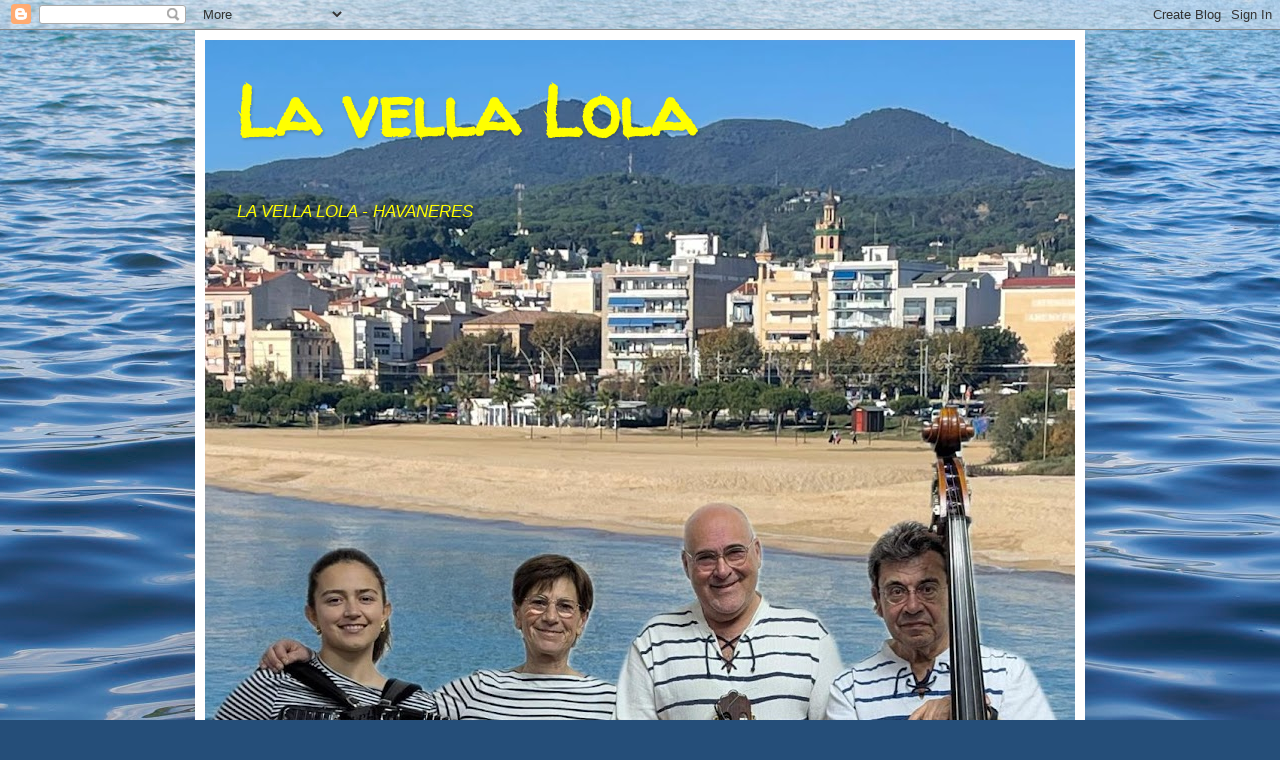

--- FILE ---
content_type: text/html; charset=UTF-8
request_url: https://gruplavellalola.blogspot.com/p/actuacions-2024.html
body_size: 19726
content:
<!DOCTYPE html>
<html class='v2' dir='ltr' lang='ca' xmlns='http://www.w3.org/1999/xhtml' xmlns:b='http://www.google.com/2005/gml/b' xmlns:data='http://www.google.com/2005/gml/data' xmlns:expr='http://www.google.com/2005/gml/expr'>
<head>
<link href='https://www.blogger.com/static/v1/widgets/335934321-css_bundle_v2.css' rel='stylesheet' type='text/css'/>
<meta content='width=1100' name='viewport'/>
<meta content='text/html; charset=UTF-8' http-equiv='Content-Type'/>
<meta content='blogger' name='generator'/>
<link href='https://gruplavellalola.blogspot.com/favicon.ico' rel='icon' type='image/x-icon'/>
<link href='http://gruplavellalola.blogspot.com/p/actuacions-2024.html' rel='canonical'/>
<link rel="alternate" type="application/atom+xml" title="La vella Lola          - Atom" href="https://gruplavellalola.blogspot.com/feeds/posts/default" />
<link rel="alternate" type="application/rss+xml" title="La vella Lola          - RSS" href="https://gruplavellalola.blogspot.com/feeds/posts/default?alt=rss" />
<link rel="service.post" type="application/atom+xml" title="La vella Lola          - Atom" href="https://www.blogger.com/feeds/2260871598202457238/posts/default" />
<!--Can't find substitution for tag [blog.ieCssRetrofitLinks]-->
<meta content='http://gruplavellalola.blogspot.com/p/actuacions-2024.html' property='og:url'/>
<meta content='ACTUACIONS 2024' property='og:title'/>
<meta content='  20è ANIVERSARI  (2004-2024)                                                         SOM UN BON REGAL D&#39;ANIVERSARI                         ...' property='og:description'/>
<title>La vella Lola         : ACTUACIONS 2024</title>
<style type='text/css'>@font-face{font-family:'Lato';font-style:normal;font-weight:700;font-display:swap;src:url(//fonts.gstatic.com/s/lato/v25/S6u9w4BMUTPHh6UVSwaPGQ3q5d0N7w.woff2)format('woff2');unicode-range:U+0100-02BA,U+02BD-02C5,U+02C7-02CC,U+02CE-02D7,U+02DD-02FF,U+0304,U+0308,U+0329,U+1D00-1DBF,U+1E00-1E9F,U+1EF2-1EFF,U+2020,U+20A0-20AB,U+20AD-20C0,U+2113,U+2C60-2C7F,U+A720-A7FF;}@font-face{font-family:'Lato';font-style:normal;font-weight:700;font-display:swap;src:url(//fonts.gstatic.com/s/lato/v25/S6u9w4BMUTPHh6UVSwiPGQ3q5d0.woff2)format('woff2');unicode-range:U+0000-00FF,U+0131,U+0152-0153,U+02BB-02BC,U+02C6,U+02DA,U+02DC,U+0304,U+0308,U+0329,U+2000-206F,U+20AC,U+2122,U+2191,U+2193,U+2212,U+2215,U+FEFF,U+FFFD;}@font-face{font-family:'Open Sans';font-style:normal;font-weight:700;font-stretch:100%;font-display:swap;src:url(//fonts.gstatic.com/s/opensans/v44/memSYaGs126MiZpBA-UvWbX2vVnXBbObj2OVZyOOSr4dVJWUgsg-1x4taVIUwaEQbjB_mQ.woff2)format('woff2');unicode-range:U+0460-052F,U+1C80-1C8A,U+20B4,U+2DE0-2DFF,U+A640-A69F,U+FE2E-FE2F;}@font-face{font-family:'Open Sans';font-style:normal;font-weight:700;font-stretch:100%;font-display:swap;src:url(//fonts.gstatic.com/s/opensans/v44/memSYaGs126MiZpBA-UvWbX2vVnXBbObj2OVZyOOSr4dVJWUgsg-1x4kaVIUwaEQbjB_mQ.woff2)format('woff2');unicode-range:U+0301,U+0400-045F,U+0490-0491,U+04B0-04B1,U+2116;}@font-face{font-family:'Open Sans';font-style:normal;font-weight:700;font-stretch:100%;font-display:swap;src:url(//fonts.gstatic.com/s/opensans/v44/memSYaGs126MiZpBA-UvWbX2vVnXBbObj2OVZyOOSr4dVJWUgsg-1x4saVIUwaEQbjB_mQ.woff2)format('woff2');unicode-range:U+1F00-1FFF;}@font-face{font-family:'Open Sans';font-style:normal;font-weight:700;font-stretch:100%;font-display:swap;src:url(//fonts.gstatic.com/s/opensans/v44/memSYaGs126MiZpBA-UvWbX2vVnXBbObj2OVZyOOSr4dVJWUgsg-1x4jaVIUwaEQbjB_mQ.woff2)format('woff2');unicode-range:U+0370-0377,U+037A-037F,U+0384-038A,U+038C,U+038E-03A1,U+03A3-03FF;}@font-face{font-family:'Open Sans';font-style:normal;font-weight:700;font-stretch:100%;font-display:swap;src:url(//fonts.gstatic.com/s/opensans/v44/memSYaGs126MiZpBA-UvWbX2vVnXBbObj2OVZyOOSr4dVJWUgsg-1x4iaVIUwaEQbjB_mQ.woff2)format('woff2');unicode-range:U+0307-0308,U+0590-05FF,U+200C-2010,U+20AA,U+25CC,U+FB1D-FB4F;}@font-face{font-family:'Open Sans';font-style:normal;font-weight:700;font-stretch:100%;font-display:swap;src:url(//fonts.gstatic.com/s/opensans/v44/memSYaGs126MiZpBA-UvWbX2vVnXBbObj2OVZyOOSr4dVJWUgsg-1x5caVIUwaEQbjB_mQ.woff2)format('woff2');unicode-range:U+0302-0303,U+0305,U+0307-0308,U+0310,U+0312,U+0315,U+031A,U+0326-0327,U+032C,U+032F-0330,U+0332-0333,U+0338,U+033A,U+0346,U+034D,U+0391-03A1,U+03A3-03A9,U+03B1-03C9,U+03D1,U+03D5-03D6,U+03F0-03F1,U+03F4-03F5,U+2016-2017,U+2034-2038,U+203C,U+2040,U+2043,U+2047,U+2050,U+2057,U+205F,U+2070-2071,U+2074-208E,U+2090-209C,U+20D0-20DC,U+20E1,U+20E5-20EF,U+2100-2112,U+2114-2115,U+2117-2121,U+2123-214F,U+2190,U+2192,U+2194-21AE,U+21B0-21E5,U+21F1-21F2,U+21F4-2211,U+2213-2214,U+2216-22FF,U+2308-230B,U+2310,U+2319,U+231C-2321,U+2336-237A,U+237C,U+2395,U+239B-23B7,U+23D0,U+23DC-23E1,U+2474-2475,U+25AF,U+25B3,U+25B7,U+25BD,U+25C1,U+25CA,U+25CC,U+25FB,U+266D-266F,U+27C0-27FF,U+2900-2AFF,U+2B0E-2B11,U+2B30-2B4C,U+2BFE,U+3030,U+FF5B,U+FF5D,U+1D400-1D7FF,U+1EE00-1EEFF;}@font-face{font-family:'Open Sans';font-style:normal;font-weight:700;font-stretch:100%;font-display:swap;src:url(//fonts.gstatic.com/s/opensans/v44/memSYaGs126MiZpBA-UvWbX2vVnXBbObj2OVZyOOSr4dVJWUgsg-1x5OaVIUwaEQbjB_mQ.woff2)format('woff2');unicode-range:U+0001-000C,U+000E-001F,U+007F-009F,U+20DD-20E0,U+20E2-20E4,U+2150-218F,U+2190,U+2192,U+2194-2199,U+21AF,U+21E6-21F0,U+21F3,U+2218-2219,U+2299,U+22C4-22C6,U+2300-243F,U+2440-244A,U+2460-24FF,U+25A0-27BF,U+2800-28FF,U+2921-2922,U+2981,U+29BF,U+29EB,U+2B00-2BFF,U+4DC0-4DFF,U+FFF9-FFFB,U+10140-1018E,U+10190-1019C,U+101A0,U+101D0-101FD,U+102E0-102FB,U+10E60-10E7E,U+1D2C0-1D2D3,U+1D2E0-1D37F,U+1F000-1F0FF,U+1F100-1F1AD,U+1F1E6-1F1FF,U+1F30D-1F30F,U+1F315,U+1F31C,U+1F31E,U+1F320-1F32C,U+1F336,U+1F378,U+1F37D,U+1F382,U+1F393-1F39F,U+1F3A7-1F3A8,U+1F3AC-1F3AF,U+1F3C2,U+1F3C4-1F3C6,U+1F3CA-1F3CE,U+1F3D4-1F3E0,U+1F3ED,U+1F3F1-1F3F3,U+1F3F5-1F3F7,U+1F408,U+1F415,U+1F41F,U+1F426,U+1F43F,U+1F441-1F442,U+1F444,U+1F446-1F449,U+1F44C-1F44E,U+1F453,U+1F46A,U+1F47D,U+1F4A3,U+1F4B0,U+1F4B3,U+1F4B9,U+1F4BB,U+1F4BF,U+1F4C8-1F4CB,U+1F4D6,U+1F4DA,U+1F4DF,U+1F4E3-1F4E6,U+1F4EA-1F4ED,U+1F4F7,U+1F4F9-1F4FB,U+1F4FD-1F4FE,U+1F503,U+1F507-1F50B,U+1F50D,U+1F512-1F513,U+1F53E-1F54A,U+1F54F-1F5FA,U+1F610,U+1F650-1F67F,U+1F687,U+1F68D,U+1F691,U+1F694,U+1F698,U+1F6AD,U+1F6B2,U+1F6B9-1F6BA,U+1F6BC,U+1F6C6-1F6CF,U+1F6D3-1F6D7,U+1F6E0-1F6EA,U+1F6F0-1F6F3,U+1F6F7-1F6FC,U+1F700-1F7FF,U+1F800-1F80B,U+1F810-1F847,U+1F850-1F859,U+1F860-1F887,U+1F890-1F8AD,U+1F8B0-1F8BB,U+1F8C0-1F8C1,U+1F900-1F90B,U+1F93B,U+1F946,U+1F984,U+1F996,U+1F9E9,U+1FA00-1FA6F,U+1FA70-1FA7C,U+1FA80-1FA89,U+1FA8F-1FAC6,U+1FACE-1FADC,U+1FADF-1FAE9,U+1FAF0-1FAF8,U+1FB00-1FBFF;}@font-face{font-family:'Open Sans';font-style:normal;font-weight:700;font-stretch:100%;font-display:swap;src:url(//fonts.gstatic.com/s/opensans/v44/memSYaGs126MiZpBA-UvWbX2vVnXBbObj2OVZyOOSr4dVJWUgsg-1x4vaVIUwaEQbjB_mQ.woff2)format('woff2');unicode-range:U+0102-0103,U+0110-0111,U+0128-0129,U+0168-0169,U+01A0-01A1,U+01AF-01B0,U+0300-0301,U+0303-0304,U+0308-0309,U+0323,U+0329,U+1EA0-1EF9,U+20AB;}@font-face{font-family:'Open Sans';font-style:normal;font-weight:700;font-stretch:100%;font-display:swap;src:url(//fonts.gstatic.com/s/opensans/v44/memSYaGs126MiZpBA-UvWbX2vVnXBbObj2OVZyOOSr4dVJWUgsg-1x4uaVIUwaEQbjB_mQ.woff2)format('woff2');unicode-range:U+0100-02BA,U+02BD-02C5,U+02C7-02CC,U+02CE-02D7,U+02DD-02FF,U+0304,U+0308,U+0329,U+1D00-1DBF,U+1E00-1E9F,U+1EF2-1EFF,U+2020,U+20A0-20AB,U+20AD-20C0,U+2113,U+2C60-2C7F,U+A720-A7FF;}@font-face{font-family:'Open Sans';font-style:normal;font-weight:700;font-stretch:100%;font-display:swap;src:url(//fonts.gstatic.com/s/opensans/v44/memSYaGs126MiZpBA-UvWbX2vVnXBbObj2OVZyOOSr4dVJWUgsg-1x4gaVIUwaEQbjA.woff2)format('woff2');unicode-range:U+0000-00FF,U+0131,U+0152-0153,U+02BB-02BC,U+02C6,U+02DA,U+02DC,U+0304,U+0308,U+0329,U+2000-206F,U+20AC,U+2122,U+2191,U+2193,U+2212,U+2215,U+FEFF,U+FFFD;}@font-face{font-family:'Walter Turncoat';font-style:normal;font-weight:400;font-display:swap;src:url(//fonts.gstatic.com/s/walterturncoat/v24/snfys0Gs98ln43n0d-14ULoToe6LZxecYZVfqA.woff2)format('woff2');unicode-range:U+0000-00FF,U+0131,U+0152-0153,U+02BB-02BC,U+02C6,U+02DA,U+02DC,U+0304,U+0308,U+0329,U+2000-206F,U+20AC,U+2122,U+2191,U+2193,U+2212,U+2215,U+FEFF,U+FFFD;}</style>
<style id='page-skin-1' type='text/css'><!--
/*
-----------------------------------------------
Blogger Template Style
Name:     Simple
Designer: Blogger
URL:      www.blogger.com
----------------------------------------------- */
/* Content
----------------------------------------------- */
body {
font: italic normal 12px Arial, Tahoma, Helvetica, FreeSans, sans-serif;
color: #000000;
background: #254e79 url(//themes.googleusercontent.com/image?id=1jxYoxoGsXvGNeh1j3R1CxTHM6kEA-pjL6ffx9p6qCKf1IavI6sTgUCBrj-tWV-RZc7lR) no-repeat fixed top center /* Credit: MichaelJay (http://www.istockphoto.com/googleimages.php?id=6416995&platform=blogger) */;
padding: 0 40px 40px 40px;
}
html body .region-inner {
min-width: 0;
max-width: 100%;
width: auto;
}
h2 {
font-size: 22px;
}
a:link {
text-decoration:none;
color: #00327f;
}
a:visited {
text-decoration:none;
color: #00327f;
}
a:hover {
text-decoration:underline;
color: #00327f;
}
.body-fauxcolumn-outer .fauxcolumn-inner {
background: transparent none repeat scroll top left;
_background-image: none;
}
.body-fauxcolumn-outer .cap-top {
position: absolute;
z-index: 1;
height: 400px;
width: 100%;
}
.body-fauxcolumn-outer .cap-top .cap-left {
width: 100%;
background: transparent none repeat-x scroll top left;
_background-image: none;
}
.content-outer {
-moz-box-shadow: 0 0 40px rgba(0, 0, 0, .15);
-webkit-box-shadow: 0 0 5px rgba(0, 0, 0, .15);
-goog-ms-box-shadow: 0 0 10px #333333;
box-shadow: 0 0 40px rgba(0, 0, 0, .15);
margin-bottom: 1px;
}
.content-inner {
padding: 10px 10px;
}
.content-inner {
background-color: #ffffff;
}
/* Header
----------------------------------------------- */
.header-outer {
background: #222222 url(//www.blogblog.com/1kt/simple/gradients_light.png) repeat-x scroll 0 -400px;
_background-image: none;
}
.Header h1 {
font: normal bold 70px Walter Turncoat;
color: #ffff00;
text-shadow: 1px 2px 3px rgba(0, 0, 0, .2);
}
.Header h1 a {
color: #ffff00;
}
.Header .description {
font-size: 140%;
color: #ffff00;
}
.header-inner .Header .titlewrapper {
padding: 22px 30px;
}
.header-inner .Header .descriptionwrapper {
padding: 0 30px;
}
/* Tabs
----------------------------------------------- */
.tabs-inner .section:first-child {
border-top: 0 solid #eeeeee;
}
.tabs-inner .section:first-child ul {
margin-top: -0;
border-top: 0 solid #eeeeee;
border-left: 0 solid #eeeeee;
border-right: 0 solid #eeeeee;
}
.tabs-inner .widget ul {
background: #ffffff url(https://resources.blogblog.com/blogblog/data/1kt/simple/gradients_light.png) repeat-x scroll 0 -800px;
_background-image: none;
border-bottom: 1px solid #eeeeee;
margin-top: 0;
margin-left: -30px;
margin-right: -30px;
}
.tabs-inner .widget li a {
display: inline-block;
padding: .6em 1em;
font: normal bold 12px Open Sans;
color: #00327f;
border-left: 1px solid #ffffff;
border-right: 1px solid #eeeeee;
}
.tabs-inner .widget li:first-child a {
border-left: none;
}
.tabs-inner .widget li.selected a, .tabs-inner .widget li a:hover {
color: #00327f;
background-color: #ffffff;
text-decoration: none;
}
/* Columns
----------------------------------------------- */
.main-outer {
border-top: 0 solid #eeeeee;
}
.fauxcolumn-left-outer .fauxcolumn-inner {
border-right: 1px solid #eeeeee;
}
.fauxcolumn-right-outer .fauxcolumn-inner {
border-left: 1px solid #eeeeee;
}
/* Headings
----------------------------------------------- */
div.widget > h2,
div.widget h2.title {
margin: 0 0 1em 0;
font: normal bold 11px Lato;
color: #000000;
}
/* Widgets
----------------------------------------------- */
.widget .zippy {
color: #999999;
text-shadow: 2px 2px 1px rgba(0, 0, 0, .1);
}
.widget .popular-posts ul {
list-style: none;
}
/* Posts
----------------------------------------------- */
h2.date-header {
font: normal bold 11px Arial, Tahoma, Helvetica, FreeSans, sans-serif;
}
.date-header span {
background-color: transparent;
color: #222222;
padding: inherit;
letter-spacing: inherit;
margin: inherit;
}
.main-inner {
padding-top: 30px;
padding-bottom: 30px;
}
.main-inner .column-center-inner {
padding: 0 15px;
}
.main-inner .column-center-inner .section {
margin: 0 15px;
}
.post {
margin: 0 0 25px 0;
}
h3.post-title, .comments h4 {
font: normal bold 30px Lato;
margin: .75em 0 0;
}
.post-body {
font-size: 110%;
line-height: 1.4;
position: relative;
}
.post-body img, .post-body .tr-caption-container, .Profile img, .Image img,
.BlogList .item-thumbnail img {
padding: 2px;
background: #ffffff;
border: 1px solid #eeeeee;
-moz-box-shadow: 1px 1px 5px rgba(0, 0, 0, .1);
-webkit-box-shadow: 1px 1px 5px rgba(0, 0, 0, .1);
box-shadow: 1px 1px 5px rgba(0, 0, 0, .1);
}
.post-body img, .post-body .tr-caption-container {
padding: 5px;
}
.post-body .tr-caption-container {
color: #222222;
}
.post-body .tr-caption-container img {
padding: 0;
background: transparent;
border: none;
-moz-box-shadow: 0 0 0 rgba(0, 0, 0, .1);
-webkit-box-shadow: 0 0 0 rgba(0, 0, 0, .1);
box-shadow: 0 0 0 rgba(0, 0, 0, .1);
}
.post-header {
margin: 0 0 1.5em;
line-height: 1.6;
font-size: 90%;
}
.post-footer {
margin: 20px -2px 0;
padding: 5px 10px;
color: #666666;
background-color: #f9f9f9;
border-bottom: 1px solid #eeeeee;
line-height: 1.6;
font-size: 90%;
}
#comments .comment-author {
padding-top: 1.5em;
border-top: 1px solid #eeeeee;
background-position: 0 1.5em;
}
#comments .comment-author:first-child {
padding-top: 0;
border-top: none;
}
.avatar-image-container {
margin: .2em 0 0;
}
#comments .avatar-image-container img {
border: 1px solid #eeeeee;
}
/* Comments
----------------------------------------------- */
.comments .comments-content .icon.blog-author {
background-repeat: no-repeat;
background-image: url([data-uri]);
}
.comments .comments-content .loadmore a {
border-top: 1px solid #999999;
border-bottom: 1px solid #999999;
}
.comments .comment-thread.inline-thread {
background-color: #f9f9f9;
}
.comments .continue {
border-top: 2px solid #999999;
}
/* Accents
---------------------------------------------- */
.section-columns td.columns-cell {
border-left: 1px solid #eeeeee;
}
.blog-pager {
background: transparent none no-repeat scroll top center;
}
.blog-pager-older-link, .home-link,
.blog-pager-newer-link {
background-color: #ffffff;
padding: 5px;
}
.footer-outer {
border-top: 0 dashed #bbbbbb;
}
/* Mobile
----------------------------------------------- */
body.mobile  {
background-size: auto;
}
.mobile .body-fauxcolumn-outer {
background: transparent none repeat scroll top left;
}
.mobile .body-fauxcolumn-outer .cap-top {
background-size: 100% auto;
}
.mobile .content-outer {
-webkit-box-shadow: 0 0 3px rgba(0, 0, 0, .15);
box-shadow: 0 0 3px rgba(0, 0, 0, .15);
}
.mobile .tabs-inner .widget ul {
margin-left: 0;
margin-right: 0;
}
.mobile .post {
margin: 0;
}
.mobile .main-inner .column-center-inner .section {
margin: 0;
}
.mobile .date-header span {
padding: 0.1em 10px;
margin: 0 -10px;
}
.mobile h3.post-title {
margin: 0;
}
.mobile .blog-pager {
background: transparent none no-repeat scroll top center;
}
.mobile .footer-outer {
border-top: none;
}
.mobile .main-inner, .mobile .footer-inner {
background-color: #ffffff;
}
.mobile-index-contents {
color: #000000;
}
.mobile-link-button {
background-color: #00327f;
}
.mobile-link-button a:link, .mobile-link-button a:visited {
color: #ffffff;
}
.mobile .tabs-inner .section:first-child {
border-top: none;
}
.mobile .tabs-inner .PageList .widget-content {
background-color: #ffffff;
color: #00327f;
border-top: 1px solid #eeeeee;
border-bottom: 1px solid #eeeeee;
}
.mobile .tabs-inner .PageList .widget-content .pagelist-arrow {
border-left: 1px solid #eeeeee;
}
#adbnavbar {
background: #060505;
width: 960px;
color: #FFF;
margin: 0px;
padding: 0;
position: relative;
border-top:0px solid #960100;
height:35px;
}
#adbnav {
margin: 0;
padding: 0;
}
#adbnav ul {
float: left;
list-style: none;
margin: 0;
padding: 0;
}
#adbnav li {
list-style: none;
margin: 0;
padding: 0;
border-left:1px solid #333;
border-right:1px solid #333;
height:35px;
}
#adbnav li a, #adbnav li a:link, #adbnav li a:visited {
color: #FFF;
display: block;
font:normal 12px Helvetica, sans-serif;    margin: 0;
padding: 9px 12px 10px 12px;
text-decoration: none;
}
#adbnav li a:hover, #adbnav li a:active {
background: #BF0100;
color: #FFF;
display: block;
text-decoration: none;
margin: 0;
padding: 9px 12px 10px 12px;
}
#adbnav li {
float: left;
padding: 0;
}
#adbnav li ul {
z-index: 9999;
position: absolute;
left: -999em;
height: auto;
width: 160px;
margin: 0;
padding: 0;
}
#adbnav li ul a {
width: 140px;
}
#adbnav li ul ul {
margin: -25px 0 0 161px;
}
#adbnav li:hover ul ul, #adbnav li:hover ul ul ul, #adbnav li.sfhover ul ul, #adbnav li.sfhover ul ul ul {
left: -999em;
}
/*--www.ayudadeblogger.com
www.abogadosasociados.com www.volantedeportivo.com Drop Down Menu ----*/
#adbnav li:hover ul, #adbnav li li:hover ul, #adbnav li li li:hover ul, #adbnav li.sfhover ul, #adbnav li li.sfhover ul, #adbnav li li li.sfhover ul {
left: auto;
}
#adbnav li:hover, #adbnav li.sfhover {
position: static;
}
#adbnav li li a, #adbnav li li a:link, #adbnav li li a:visited {
background: #BF0100;
width: 120px;
color: #FFF;
display: block;
font:normal 12px Helvetica, sans-serif;
margin: 0;
padding: 9px 12px 10px 12px;
text-decoration: none;
z-index:9999;
border-bottom:1px dotted #333;
}
#adbnav li li a:hover, #adbnavli li a:active {
background: #060505;
color: #FFF;
display: block;     margin: 0;
padding: 9px 12px 10px 12px;
text-decoration: none;
}
--></style>
<style id='template-skin-1' type='text/css'><!--
body {
min-width: 890px;
}
.content-outer, .content-fauxcolumn-outer, .region-inner {
min-width: 890px;
max-width: 890px;
_width: 890px;
}
.main-inner .columns {
padding-left: 0px;
padding-right: 330px;
}
.main-inner .fauxcolumn-center-outer {
left: 0px;
right: 330px;
/* IE6 does not respect left and right together */
_width: expression(this.parentNode.offsetWidth -
parseInt("0px") -
parseInt("330px") + 'px');
}
.main-inner .fauxcolumn-left-outer {
width: 0px;
}
.main-inner .fauxcolumn-right-outer {
width: 330px;
}
.main-inner .column-left-outer {
width: 0px;
right: 100%;
margin-left: -0px;
}
.main-inner .column-right-outer {
width: 330px;
margin-right: -330px;
}
#layout {
min-width: 0;
}
#layout .content-outer {
min-width: 0;
width: 800px;
}
#layout .region-inner {
min-width: 0;
width: auto;
}
body#layout div.add_widget {
padding: 8px;
}
body#layout div.add_widget a {
margin-left: 32px;
}
--></style>
<style>
    body {background-image:url(\/\/themes.googleusercontent.com\/image?id=1jxYoxoGsXvGNeh1j3R1CxTHM6kEA-pjL6ffx9p6qCKf1IavI6sTgUCBrj-tWV-RZc7lR);}
    
@media (max-width: 200px) { body {background-image:url(\/\/themes.googleusercontent.com\/image?id=1jxYoxoGsXvGNeh1j3R1CxTHM6kEA-pjL6ffx9p6qCKf1IavI6sTgUCBrj-tWV-RZc7lR&options=w200);}}
@media (max-width: 400px) and (min-width: 201px) { body {background-image:url(\/\/themes.googleusercontent.com\/image?id=1jxYoxoGsXvGNeh1j3R1CxTHM6kEA-pjL6ffx9p6qCKf1IavI6sTgUCBrj-tWV-RZc7lR&options=w400);}}
@media (max-width: 800px) and (min-width: 401px) { body {background-image:url(\/\/themes.googleusercontent.com\/image?id=1jxYoxoGsXvGNeh1j3R1CxTHM6kEA-pjL6ffx9p6qCKf1IavI6sTgUCBrj-tWV-RZc7lR&options=w800);}}
@media (max-width: 1200px) and (min-width: 801px) { body {background-image:url(\/\/themes.googleusercontent.com\/image?id=1jxYoxoGsXvGNeh1j3R1CxTHM6kEA-pjL6ffx9p6qCKf1IavI6sTgUCBrj-tWV-RZc7lR&options=w1200);}}
/* Last tag covers anything over one higher than the previous max-size cap. */
@media (min-width: 1201px) { body {background-image:url(\/\/themes.googleusercontent.com\/image?id=1jxYoxoGsXvGNeh1j3R1CxTHM6kEA-pjL6ffx9p6qCKf1IavI6sTgUCBrj-tWV-RZc7lR&options=w1600);}}
  </style>
<link href='https://www.blogger.com/dyn-css/authorization.css?targetBlogID=2260871598202457238&amp;zx=8f863e45-9cbd-4bdd-a26c-b46d9a8c56c8' media='none' onload='if(media!=&#39;all&#39;)media=&#39;all&#39;' rel='stylesheet'/><noscript><link href='https://www.blogger.com/dyn-css/authorization.css?targetBlogID=2260871598202457238&amp;zx=8f863e45-9cbd-4bdd-a26c-b46d9a8c56c8' rel='stylesheet'/></noscript>
<meta name='google-adsense-platform-account' content='ca-host-pub-1556223355139109'/>
<meta name='google-adsense-platform-domain' content='blogspot.com'/>

</head>
<body class='loading variant-bold'>
<div class='navbar section' id='navbar' name='Barra de navegació'><div class='widget Navbar' data-version='1' id='Navbar1'><script type="text/javascript">
    function setAttributeOnload(object, attribute, val) {
      if(window.addEventListener) {
        window.addEventListener('load',
          function(){ object[attribute] = val; }, false);
      } else {
        window.attachEvent('onload', function(){ object[attribute] = val; });
      }
    }
  </script>
<div id="navbar-iframe-container"></div>
<script type="text/javascript" src="https://apis.google.com/js/platform.js"></script>
<script type="text/javascript">
      gapi.load("gapi.iframes:gapi.iframes.style.bubble", function() {
        if (gapi.iframes && gapi.iframes.getContext) {
          gapi.iframes.getContext().openChild({
              url: 'https://www.blogger.com/navbar/2260871598202457238?pa\x3d1189703979459620300\x26origin\x3dhttps://gruplavellalola.blogspot.com',
              where: document.getElementById("navbar-iframe-container"),
              id: "navbar-iframe"
          });
        }
      });
    </script><script type="text/javascript">
(function() {
var script = document.createElement('script');
script.type = 'text/javascript';
script.src = '//pagead2.googlesyndication.com/pagead/js/google_top_exp.js';
var head = document.getElementsByTagName('head')[0];
if (head) {
head.appendChild(script);
}})();
</script>
</div></div>
<div class='body-fauxcolumns'>
<div class='fauxcolumn-outer body-fauxcolumn-outer'>
<div class='cap-top'>
<div class='cap-left'></div>
<div class='cap-right'></div>
</div>
<div class='fauxborder-left'>
<div class='fauxborder-right'></div>
<div class='fauxcolumn-inner'>
</div>
</div>
<div class='cap-bottom'>
<div class='cap-left'></div>
<div class='cap-right'></div>
</div>
</div>
</div>
<div class='content'>
<div class='content-fauxcolumns'>
<div class='fauxcolumn-outer content-fauxcolumn-outer'>
<div class='cap-top'>
<div class='cap-left'></div>
<div class='cap-right'></div>
</div>
<div class='fauxborder-left'>
<div class='fauxborder-right'></div>
<div class='fauxcolumn-inner'>
</div>
</div>
<div class='cap-bottom'>
<div class='cap-left'></div>
<div class='cap-right'></div>
</div>
</div>
</div>
<div class='content-outer'>
<div class='content-cap-top cap-top'>
<div class='cap-left'></div>
<div class='cap-right'></div>
</div>
<div class='fauxborder-left content-fauxborder-left'>
<div class='fauxborder-right content-fauxborder-right'></div>
<div class='content-inner'>
<header>
<div class='header-outer'>
<div class='header-cap-top cap-top'>
<div class='cap-left'></div>
<div class='cap-right'></div>
</div>
<div class='fauxborder-left header-fauxborder-left'>
<div class='fauxborder-right header-fauxborder-right'></div>
<div class='region-inner header-inner'>
<div class='header section' id='header' name='Capçalera'><div class='widget Header' data-version='1' id='Header1'>
<div id='header-inner' style='background-image: url("https://blogger.googleusercontent.com/img/a/AVvXsEhZkS0QBjx8Vi5C9Lm26h_xPk-AEEbRLbc3v5Ua8ZMv-8hDEWIWsY2ZrAuQwnuXLVE_xC3EtpqEoQWzaoFZb3gAfDAwewtSdKxcaSuPLJYKf-W8u3Emvko_fYTgGfAI4NgGP1AOHO2UPLjETwpI8JrlN1WFKBtqjRdoELzKbJ-YTBFeWYHS4ksgPYDuWNqB=s1204"); background-position: left; min-height: 1204px; _height: 1204px; background-repeat: no-repeat; '>
<div class='titlewrapper' style='background: transparent'>
<h1 class='title' style='background: transparent; border-width: 0px'>
<a href='https://gruplavellalola.blogspot.com/'>
La vella Lola         
</a>
</h1>
</div>
<div class='descriptionwrapper'>
<p class='description'><span>LA VELLA LOLA   -                           HAVANERES

</span></p>
</div>
</div>
</div></div>
</div>
</div>
<div class='header-cap-bottom cap-bottom'>
<div class='cap-left'></div>
<div class='cap-right'></div>
</div>
</div>
</header>
<div class='tabs-outer'>
<div class='tabs-cap-top cap-top'>
<div class='cap-left'></div>
<div class='cap-right'></div>
</div>
<div class='fauxborder-left tabs-fauxborder-left'>
<div class='fauxborder-right tabs-fauxborder-right'></div>
<div class='region-inner tabs-inner'>
<div class='tabs section' id='crosscol' name='Multicolumnes'><div class='widget PageList' data-version='1' id='PageList2'>
<h2>Pàgines</h2>
<div class='widget-content'>
<ul>
<li>
<a href='https://gruplavellalola.blogspot.com/p/del-nom-la-vella-lola-el-nom-del-grup.html'>ORIGEN NOM "LA VELLA LOLA"</a>
</li>
<li>
<a href='https://youtu.be/K1b76ehRE64'>ASSAIG LA VELLA LOLA 2022</a>
</li>
<li>
<a href='https://youtu.be/lOABx6LlYAY'>ACTUACIÓ EN DIRECTE TV</a>
</li>
</ul>
<div class='clear'></div>
</div>
</div></div>
<div class='tabs section' id='crosscol-overflow' name='Cross-Column 2'><div class='widget PageList' data-version='1' id='PageList1'>
<h2>PAGINES</h2>
<div class='widget-content'>
<ul>
<li>
<a href='https://gruplavellalola.blogspot.com/p/actuacions-2026.html'>ACTUACIONS 2026</a>
</li>
<li>
<a href='http://gruplavellalola.blogspot.com/p/biografia.html'>BIOGRAFIA</a>
</li>
<li>
<a href='http://gruplavellalola.blogspot.com/p/biografia-castellano.html'>BIOGRAFIA - CASTELLANO</a>
</li>
<li>
<a href='http://gruplavellalola.blogspot.com/p/repertori-cancons.html'>REPERTORI CANÇONS</a>
</li>
<li>
<a href='http://gruplavellalola.blogspot.com/p/lletres-cancons.html'>LLETRES CANÇONS</a>
</li>
<li>
<a href='http://gruplavellalola.blogspot.com/p/imatges-i-videos.html'>IMATGES i VIDEOS</a>
</li>
</ul>
<div class='clear'></div>
</div>
</div></div>
</div>
</div>
<div class='tabs-cap-bottom cap-bottom'>
<div class='cap-left'></div>
<div class='cap-right'></div>
</div>
</div>
<div class='main-outer'>
<div class='main-cap-top cap-top'>
<div class='cap-left'></div>
<div class='cap-right'></div>
</div>
<div class='fauxborder-left main-fauxborder-left'>
<div class='fauxborder-right main-fauxborder-right'></div>
<div class='region-inner main-inner'>
<div class='columns fauxcolumns'>
<div class='fauxcolumn-outer fauxcolumn-center-outer'>
<div class='cap-top'>
<div class='cap-left'></div>
<div class='cap-right'></div>
</div>
<div class='fauxborder-left'>
<div class='fauxborder-right'></div>
<div class='fauxcolumn-inner'>
</div>
</div>
<div class='cap-bottom'>
<div class='cap-left'></div>
<div class='cap-right'></div>
</div>
</div>
<div class='fauxcolumn-outer fauxcolumn-left-outer'>
<div class='cap-top'>
<div class='cap-left'></div>
<div class='cap-right'></div>
</div>
<div class='fauxborder-left'>
<div class='fauxborder-right'></div>
<div class='fauxcolumn-inner'>
</div>
</div>
<div class='cap-bottom'>
<div class='cap-left'></div>
<div class='cap-right'></div>
</div>
</div>
<div class='fauxcolumn-outer fauxcolumn-right-outer'>
<div class='cap-top'>
<div class='cap-left'></div>
<div class='cap-right'></div>
</div>
<div class='fauxborder-left'>
<div class='fauxborder-right'></div>
<div class='fauxcolumn-inner'>
</div>
</div>
<div class='cap-bottom'>
<div class='cap-left'></div>
<div class='cap-right'></div>
</div>
</div>
<!-- corrects IE6 width calculation -->
<div class='columns-inner'>
<div class='column-center-outer'>
<div class='column-center-inner'>
<div class='main section' id='main' name='Principal'><div class='widget Blog' data-version='1' id='Blog1'>
<div class='blog-posts hfeed'>

          <div class="date-outer">
        

          <div class="date-posts">
        
<div class='post-outer'>
<div class='post hentry uncustomized-post-template' itemprop='blogPost' itemscope='itemscope' itemtype='http://schema.org/BlogPosting'>
<meta content='2260871598202457238' itemprop='blogId'/>
<meta content='1189703979459620300' itemprop='postId'/>
<a name='1189703979459620300'></a>
<h3 class='post-title entry-title' itemprop='name'>
ACTUACIONS 2024
</h3>
<div class='post-header'>
<div class='post-header-line-1'></div>
</div>
<div class='post-body entry-content' id='post-body-1189703979459620300' itemprop='description articleBody'>
<p>&nbsp;</p><p><br /></p><p style="text-align: center;"><span style="color: #0b5394; font-family: helvetica; font-size: x-large;">20è ANIVERSARI&nbsp; (2004-2024)&nbsp; &nbsp; &nbsp;&nbsp;</span><span style="color: red; font-family: helvetica; font-size: x-large;">&nbsp; &nbsp; &nbsp; &nbsp; &nbsp; &nbsp; &nbsp; &nbsp; &nbsp;</span></p><p><b style="color: #2b00fe; font-family: arial; font-size: large;">&nbsp; &nbsp; &nbsp;<span>&nbsp;&nbsp; &nbsp;</span><span>&nbsp;&nbsp; &nbsp;</span><span>&nbsp;&nbsp; &nbsp;</span><span>&nbsp;&nbsp; &nbsp;</span>&nbsp; &nbsp;&nbsp;</b><b style="font-family: arial; font-size: large;"><span style="color: red;">&nbsp;SOM UN BON REGAL D'ANIVERSARI</span></b></p><p><b style="font-family: arial; font-size: large;"><span style="color: red;"><span>&nbsp;<span>&nbsp;&nbsp; &nbsp;</span><span>&nbsp;&nbsp; &nbsp;</span><span>&nbsp;&nbsp; &nbsp;</span><span>&nbsp;&nbsp; &nbsp;</span><span>&nbsp;&nbsp; &nbsp;</span><span>&nbsp;&nbsp; &nbsp;</span><span>&nbsp;&nbsp; &nbsp;</span>&nbsp; &nbsp;</span><span>&nbsp; &nbsp; HAVANERES A DOMICILI</span></span><br /></b></p><p><br /></p><p><span style="color: #2b00fe; font-family: helvetica; font-size: x-large;"><b>ACTUACIONS 2024</b></span></p><div><span><div style="color: #bf9000; font-family: arial;"><span style="color: #bf9000; font-family: arial;"><b><br /></b></span></div><div style="color: #bf9000; font-family: arial;"><span style="color: #bf9000; font-family: arial;"><b><br /></b></span></div><div><span><span><span><div style="color: #bf9000; font-family: arial;"><span style="color: #bf9000; font-family: arial;"><b><i>29 de gener.....CASTELL D'ARO -&nbsp;Baix Empordà</i></b></span></div><div style="color: #bf9000; font-family: arial;"><span style="color: #bf9000; font-family: arial;"><b><i>11:30h - Centre Cívic Escoles Velles</i></b></span></div><div style="color: #bf9000; font-family: arial;"><span style="color: #bf9000; font-family: arial;"><i><b><span>Cançons al taller d'escriptura creativa en català&nbsp; (</span></b><b>Pep Bergadà)</b></i></span></div><div style="color: #bf9000; font-family: arial;"><span style="color: #bf9000; font-family: arial;"><b><br /></b></span></div><div style="color: #bf9000; font-family: arial;"><div><div style="margin: 0px;"><div style="margin: 0px;"><span style="font-family: arial;"><div style="margin: 0px;"><div style="margin: 0px;"><span style="color: red; font-family: arial;"><div style="margin: 0px;"><div style="margin: 0px;"><b><i>14 de febrer.......SANT FELIU DE GUÍXOLS -&nbsp;Baix Empordà</i></b></div></div></span></div></div></span></div></div></div><div><div><span style="color: red;"><b><i>15:30h - Residència Gent Gran</i></b></span></div><div style="color: red;"><b><i>Havaneres a la Residència&nbsp;(Pep Bergadà)</i></b></div><div style="color: red;"><b><i><br /></i></b></div><div><div style="font-family: Times;"><div style="margin: 0px;"><div style="margin: 0px;"><span style="font-family: arial;"><div style="margin: 0px;"><div style="margin: 0px;"><span style="color: red; font-family: arial;"><div style="margin: 0px;"><div style="margin: 0px;"><b><i>19 de febrer.......SANT FELIU DE GUÍXOLS -&nbsp;Baix Empordà</i></b></div></div></span></div></div></span></div></div></div><div style="font-family: Times;"><div style="font-family: arial;"><span style="color: red;"><b><i>15:30h - Asil Surís</i></b></span></div><div style="color: red; font-family: arial;"><b><i>Havaneres a la Residència&nbsp;(Pep Bergadà)</i></b></div><div style="color: red; font-family: arial;"><b><i><br /></i></b></div><div style="font-family: arial;"><div style="color: red;"><div style="margin: 0px;"><div style="margin: 0px;"><span style="font-family: arial;"><div style="margin: 0px;"><div style="margin: 0px;"><span style="color: red; font-family: arial;"><div style="margin: 0px;"><div style="margin: 0px;"><b><i>28 de febrer.......SANT FELIU DE GUÍXOLS -&nbsp;Baix Empordà</i></b></div></div></span></div></div></span></div></div></div><div><div><span style="color: red;"><b><i>15:30h - Residència Gent Gran</i></b></span></div><div style="color: red;"><b><i>Havaneres a la Residència&nbsp;(Pep Bergadà)</i></b></div><div style="color: red;"><b><i><br /></i></b></div><div><div style="font-family: Times;"><div style="margin: 0px;"><div style="margin: 0px;"><span style="font-family: arial;"><div style="margin: 0px;"><div style="margin: 0px;"><span style="color: #93c47d; font-family: arial;"><div style="margin: 0px;"><div style="margin: 0px;"><b><i>04 de març.......SANT FELIU DE GUÍXOLS -&nbsp;Baix Empordà</i></b></div></div></span></div></div></span></div></div></div><div style="font-family: Times;"><div style="font-family: arial;"><span style="color: #93c47d;"><b><i>15:30h - Asil Surís</i></b></span></div><div style="font-family: arial;"><b><span style="color: #93c47d;"><i>Havaneres a la Residència&nbsp;(Pep Bergadà)</i></span></b></div></div></div><div><b><i><span style="color: #93c47d;"><br /></span></i></b></div><div><div><div style="margin: 0px;"><div style="margin: 0px;"><span style="font-family: arial;"><div style="margin: 0px;"><div style="margin: 0px;"><span style="color: #93c47d; font-family: arial;"><div style="margin: 0px;"><div style="margin: 0px;"><b><i>13 de març.......SANT FELIU DE GUÍXOLS -&nbsp;Baix Empordà</i></b></div></div></span></div></div></span></div></div></div><div><div><span style="color: #93c47d;"><b><i>15:30h - Residència Gent Gran</i></b></span></div><div><b><span style="color: #93c47d;"><i>Havaneres a la Residència&nbsp;(Pep Bergadà)</i></span></b></div><div><b><i><span style="color: #93c47d;"><br /></span></i></b></div><div><div style="font-family: Times;"><div style="margin: 0px;"><div style="margin: 0px;"><span style="font-family: arial;"><div style="margin: 0px;"><div style="margin: 0px;"><span style="color: #93c47d; font-family: arial;"><div style="margin: 0px;"><div style="margin: 0px;"><b><i>18 de març.......SANT FELIU DE GUÍXOLS -&nbsp;Baix Empordà</i></b></div></div></span></div></div></span></div></div></div><div style="font-family: Times;"><div style="font-family: arial;"><span style="color: #93c47d;"><b><i>15:30h - Asil Surís</i></b></span></div><div style="font-family: arial;"><b><span style="color: #93c47d;"><i>Havaneres a la Residència&nbsp;(Pep Bergadà)</i></span></b></div><div style="font-family: arial;"><b><span style="color: #93c47d;"><i><br /></i></span></b></div><div style="font-family: arial;"><div style="font-family: Times;"><div><div style="margin: 0px;"><div style="margin: 0px;"><div><span style="font-family: arial;"><div><div style="margin: 0px;"><div style="margin: 0px;"><div><span style="color: #38761d; font-family: arial;"><div><div style="margin: 0px;"><div style="margin: 0px;"><div><b>29 de març.......BARCELONA -&nbsp;<i>Barcelonès</i></b></div></div></div></div></span></div></div></div></div></span></div></div></div></div></div><div style="font-family: Times;"><div style="font-family: arial;"><span style="color: #38761d;"><b>19:30h - Passeig Joan de Borbó&nbsp;</b></span></div><div style="font-family: arial;"><b><span style="color: #38761d;">Havaneres a la Fira de Sabors Catalans</span></b></div><div><b><span style="color: #93c47d;"><i><br /></i></span></b></div></div></div><div style="font-family: arial;"><div><div style="margin: 0px;"><div style="margin: 0px;"><span style="font-family: arial;"><div style="margin: 0px;"><div style="margin: 0px;"><span style="color: #ffe599; font-family: arial;"><div style="margin: 0px;"><div style="margin: 0px;"><b><i>03 d'abril.......SANT FELIU DE GUÍXOLS -&nbsp;Baix Empordà</i></b></div></div></span></div></div></span></div></div></div><div><div><span style="color: #ffe599;"><b><i>15:30h - Residència Gent Gran</i></b></span></div><div><b><span style="color: #ffe599;"><i>Havaneres a la Residència&nbsp;(Pep Bergadà)</i></span></b></div><div><b><i><span style="color: #ffe599;"><br /></span></i></b></div><div><div style="font-family: Times;"><div style="margin: 0px;"><div style="margin: 0px;"><span style="font-family: arial;"><div style="margin: 0px;"><div style="margin: 0px;"><span style="color: #ffe599; font-family: arial;"><div style="margin: 0px;"><div style="margin: 0px;"><b><i>15 d'abril.......SANT FELIU DE GUÍXOLS -&nbsp;Baix Empordà</i></b></div></div></span></div></div></span></div></div></div><div style="font-family: Times;"><div style="font-family: arial;"><span style="color: #ffe599;"><b><i>15:30h - Asil Surís</i></b></span></div><div style="font-family: arial;"><b><span style="color: #ffe599;"><i>Havaneres a la Residència&nbsp;(Pep Bergadà)</i></span></b></div><div style="font-family: arial;"><b><span style="color: #f1c232;"><i><br /></i></span></b></div><div style="font-family: arial;"><div style="font-family: Times;"><div><div style="margin: 0px;"><div style="margin: 0px;"><div><span style="font-family: arial;"><div><div style="margin: 0px;"><div style="margin: 0px;"><div><span style="color: #bf9000; font-family: arial;"><div><div style="margin: 0px;"><div style="margin: 0px;"><div><b>28 d'abril.......BELL-LLOC D'URGELL -&nbsp;<i>Pla d'Urgell</i></b></div></div></div></div></span></div></div></div></div></span></div></div></div></div></div><div style="font-family: Times;"><div style="font-family: arial;"><span style="color: #bf9000;"><b>20:00h - Sala Cultural</b></span></div><div style="font-family: arial;"><b><span style="color: #bf9000;">Sardinada amb havaneres</span><span style="color: #f1c232;">&nbsp;</span></b></div><div><br /></div></div></div></div></div></div></div></div></div></div></div></div></div></div></div></div></div><div style="color: #bf9000; font-family: arial;"><div><div><div><div><div><div><div><span style="color: #6fa8dc; font-family: arial;"><b><i>05 de maig.....BARCELONA -&nbsp;Barcelonès</i></b></span></div><div><span style="color: #6fa8dc; font-family: arial;"><b><i>13:30h - Bodega Saltó (Poble Sec)&nbsp;</i></b></span></div><div><span style="color: #6fa8dc; font-family: arial;"><b><i>Acompanyament cantautor Jordi Moltó (Pep Bergadà)&nbsp;</i></b></span></div></div><div><span style="color: #3d85c6; font-family: arial;"><b><br /></b></span></div><div><div><div><div><b><span style="color: #0b5394;">11 de maig....ALGAIDA -&nbsp;<i>Mallorca</i></span></b></div><div><div style="margin: 0px;"><div style="margin: 0px;"><div><span style="color: #0b5394; font-family: arial;"><b>11:00h - Festa privada</b></span></div><div><span style="color: #0b5394; font-family: arial;"><b>Havaneres d'homenatge i commemoració</b></span></div></div></div></div></div><div><b><span style="color: #0b5394;"><br /></span></b></div><div><b><span style="color: #0b5394;">18 de maig....MONISTROL DE MONTSERRAT -&nbsp;<i>Bages</i></span></b></div><div><div style="margin: 0px;"><div style="margin: 0px;"><div><span style="color: #0b5394; font-family: arial;"><b>21:30h - Llar d'avis - Aniversari 40è</b></span></div><div><span style="color: #0b5394; font-family: arial;"><b>Havaneres a la Llar</b></span></div></div></div></div></div><div><b><span style="color: #0b5394;"><br /></span></b></div><div><b><span style="color: #0b5394;">19 de maig....BARCELONA -&nbsp;<i>Barcelonès</i></span></b></div><div><div style="margin: 0px;"><div style="margin: 0px;"><div><span style="color: #0b5394; font-family: arial;"><b>19:00h - Parc del nen de la rutlla&nbsp; (Guinardó)</b></span></div><div><span style="color: #0b5394; font-family: arial;"><b>Havaneres al barri</b></span></div></div></div></div></div><div><span style="color: #0b5394;"><br /></span></div></div><div><span style="color: #0b5394; font-family: arial;"><b>25 de maig.....SANT JOAN DESPÍ -&nbsp;<i>Baix Llobregat</i></b></span></div><div><span style="color: #0b5394; font-family: arial;"><b>21:15h - Plaça Maria Aurelia Capmany&nbsp;</b></span></div><div><span style="color: #0b5394; font-family: arial;"><b>Havaneres de festa de barri (Torreblanca - pla del vent)</b></span></div></div><div><span style="color: #0b5394; font-family: arial;"><b><br /></b></span></div><div><span style="font-family: arial;"><div><div><span style="color: #0b5394; font-family: arial;"><b>30 de maig.....CORNELLÀ DE LLOBREGAT -&nbsp;<i>Baix Llobregat</i></b></span></div><div><span style="color: #0b5394; font-family: arial;"><b>18:00h - Casal Gent Gran Almeda</b></span></div><div><span style="color: #0b5394; font-family: arial;"><b>Havaneres al Casal</b></span></div></div><div style="color: #3d85c6;"><br /></div></span></div></div><div><div><div><div><b><span style="color: #cc0000;">07 de juny....ESPLUGUES DE LLOBREGAT -&nbsp;<i>Baix Llobregat</i></span></b></div><div><div style="margin: 0px;"><div style="margin: 0px;"><div><span style="color: #cc0000; font-family: arial;"><b>22:00h - Cal Suís (Barri Finestrelles)</b></span></div><div><span style="color: #cc0000; font-family: arial;"><b>Havaneres al barri</b></span></div><div><span style="color: #cc0000; font-family: arial;"><b><br /></b></span></div><div><span style="color: #cc0000; font-family: arial;"><div style="color: black; font-family: &quot;Times New Roman&quot;;"><b style="font-family: arial;"><span style="color: #cc0000;">09 de juny....MOLLET DE PERELADA -&nbsp;<i>Alt Empordà</i></span></b></div><div style="color: black; font-family: &quot;Times New Roman&quot;;"><div style="margin: 0px;"><div style="margin: 0px;"><div><span style="color: #cc0000; font-family: arial;"><b>16:00h - Festa privada</b></span></div><div><span style="color: #cc0000; font-family: arial;"><b>Havaneres&nbsp;</b></span></div><div><span style="color: #cc0000; font-family: arial;"><b><br /></b></span></div><div><span style="color: #cc0000; font-family: arial;"><div style="color: black; font-family: &quot;Times New Roman&quot;;"><b style="font-family: arial;"><span style="color: #cc0000;">14 de juny....SANT FELIU DE GUÍXOLS -&nbsp;<i>Baix Empordà</i></span></b></div><div style="color: black; font-family: &quot;Times New Roman&quot;;"><div style="margin: 0px;"><div style="margin: 0px;"><div><span style="color: #cc0000; font-family: arial;"><b>13:00h - Residència gent gran</b></span></div><div><span style="color: #cc0000; font-family: arial;"><b>Havaneres&nbsp;</b></span></div><div><span style="color: #cc0000; font-family: arial;"><b><br /></b></span></div><div><span style="color: #cc0000; font-family: arial;"><div><div><div style="margin: 0px;"><div style="margin: 0px;"><div><span style="color: #cc0000; font-family: arial;"><div style="color: black; font-family: &quot;Times New Roman&quot;;"><div style="margin: 0px;"><div style="margin: 0px;"><div><span style="color: #cc0000; font-family: arial;"><div style="color: black; font-family: &quot;Times New Roman&quot;;"><b style="font-family: arial;"><span style="color: #cc0000;">15 de juny....EL PORT DE LA SELVA -&nbsp;<i>Alt Empordà</i></span></b></div><div style="color: black; font-family: &quot;Times New Roman&quot;;"><div style="margin: 0px;"><div style="margin: 0px;"><div><span style="color: #cc0000; font-family: arial;"><b>22:00h - Festa privada</b></span></div><div><span style="color: #cc0000; font-family: arial;"><b>Havaneres d'aniversari</b></span></div></div></div></div></span></div></div></div></div></span></div></div></div></div></div><div><br /></div></span></div></div></div></div></span></div></div></div></div></span></div></div></div></div></div><div><span style="color: #cc0000; font-family: arial;"><b>16 de juny.....L'HOSPITALET DE LLOBREGAT -&nbsp;<i>Barcelonès</i></b></span></div><div><span style="color: #cc0000; font-family: arial;"><b>22:00h - Plaça dels veïns</b></span></div><div><span style="color: #cc0000; font-family: arial;"><b>Festa Major Gran Via Sud</b></span></div></div><div><br /></div></div><div><div><b><span style="color: #cc0000;">21 de juny....SANT LLORENÇ SAVALL -&nbsp;<i>Vallès Occidental</i></span></b></div><div><div style="margin: 0px;"><div style="margin: 0px;"><div><span style="color: #cc0000; font-family: arial;"><b>11:00h - Residència gent gran</b></span></div><div><span style="color: #cc0000; font-family: arial;"><b>Havaneres&nbsp;</b></span></div><div><span style="color: #cc0000; font-family: arial;"><b><br /></b></span></div><div><span style="color: #cc0000; font-family: arial;"><div style="color: black; font-family: &quot;Times New Roman&quot;;"><b style="font-family: arial;"><span style="color: #cc0000;">21 de juny....CALELLA -&nbsp;<i>Maresme</i></span></b></div><div style="color: black; font-family: &quot;Times New Roman&quot;;"><b style="color: #cc0000; font-family: arial;">16:30h - Residència geriàtrica Mar i Sol</b></div><div style="color: black; font-family: &quot;Times New Roman&quot;;"><div style="margin: 0px;"><div style="margin: 0px;"><div><span style="color: #cc0000; font-family: arial;"><b>Havaneres&nbsp;</b></span></div><div><span style="color: #cc0000; font-family: arial;"><b><br /></b></span></div><div><span style="color: #cc0000; font-family: arial;"><div style="color: black; font-family: &quot;Times New Roman&quot;;"><b style="font-family: arial;"><span style="color: #cc0000;">21 de juny....SALT -&nbsp;<i>El Gironès</i></span></b></div><div style="color: black; font-family: &quot;Times New Roman&quot;;"><b style="color: #cc0000; font-family: arial;">23:00h - Festa privada amb Els marrecs de Salt</b></div><div style="color: black; font-family: &quot;Times New Roman&quot;;"><div style="margin: 0px;"><div style="margin: 0px;"><span style="color: #cc0000; font-family: arial;"><b>Sopar amb Havaneres&nbsp;</b></span></div></div></div></span></div></div></div></div></span></div></div></div></div></div><div><br /></div><div><span style="color: #cc0000; font-family: arial;"><div style="color: black; font-family: &quot;Times New Roman&quot;;"><b style="font-family: arial;"><span style="color: #cc0000;">22 de juny....SANT FELIU DE BUIXALLEU -&nbsp;<i>La Selva</i></span></b></div><div style="color: black; font-family: &quot;Times New Roman&quot;;"><b style="color: #cc0000; font-family: arial;">22:00h - Restaurant Can Puig</b></div><div style="color: black; font-family: &quot;Times New Roman&quot;;"><div style="margin: 0px;"><div style="margin: 0px;"><span style="color: #cc0000; font-family: arial;"><b>Sopar i Havaneres&nbsp;</b></span></div></div></div></span></div><div><br /></div><div><span style="color: #cc0000; font-family: arial;"><b>23 de juny.....AGULLANA -&nbsp;<i>Alt Empordà</i></b></span></div><div><span style="color: #cc0000; font-family: arial;"><b>22:00h - Plaça de la Vila</b></span></div><div><span style="color: #cc0000; font-family: arial;"><b>Havaneres de revetlla</b></span></div></div><div><span style="color: #cc0000; font-family: arial;"><b><br /></b></span></div><div><div><span style="color: #cc0000; font-family: arial;"><b>26 de juny.....LES -&nbsp;<i>Val d'Aran</i></b></span></div><div><span style="color: #cc0000; font-family: arial;"><b>18:00h - Plaça de la Vila</b></span></div><div><span style="color: #cc0000; font-family: arial;"><b>Havaneres</b></span></div><div><span style="color: #cc0000; font-family: arial;"><b><br /></b></span></div><div><span style="color: #cc0000; font-family: arial;"><div style="color: black; font-family: &quot;Times New Roman&quot;;"><span style="color: #cc0000; font-family: arial;"><b>28 de juny.....GOLMÉS -&nbsp;<i>Pla d'Urgell</i></b></span></div><div style="color: black; font-family: &quot;Times New Roman&quot;;"><span style="color: #cc0000; font-family: arial;"><b>22:00h - Pavelló Salvador Ezquerra</b></span></div><div style="color: black; font-family: &quot;Times New Roman&quot;;"><span style="color: #cc0000; font-family: arial;"><b>Havaneres - Associació de dones l'Argelaga</b></span></div></span></div><div><span style="color: #cc0000; font-family: arial;"><b><br /></b></span></div><div><div><span style="color: #cc0000; font-family: arial;"><b>30 de juny.....EL MASNOU-&nbsp;<i>Maresme</i></b></span></div><div><span style="color: #cc0000; font-family: arial;"><b>21:3</b></span><b style="color: #cc0000;">0h - Parc del llac (Bell-resguard)</b></div><div><span style="color: #cc0000; font-family: arial;"><b>Havaneres d'estiu</b></span></div></div><div><span style="color: #cc0000; font-family: arial;"><b><br /></b></span></div><div><div><b><span style="color: #bf9000;">05 de juliol.........CASTELLVÍ DE ROSANES -&nbsp;<i>Baix Llobregat</i></span></b></div><div><div style="margin: 0px;"><div style="margin: 0px;"><div><span style="color: #bf9000; font-family: arial;"><b>22:00h - Festa Major Can Sunyer i Valldaina&nbsp;</b></span></div><div><span style="color: #bf9000; font-family: arial;"><b>Havaneres de Festa Major</b></span></div><div><span style="color: #bf9000; font-family: arial;"><b><br /></b></span></div><div><span style="color: #bf9000; font-family: arial;"><div style="color: black; font-family: &quot;Times New Roman&quot;;"><b style="font-family: arial;"><span style="color: #bf9000;">07 de juliol.........CALONGE -&nbsp;<i>Baix Empordà</i></span></b></div><div style="color: black; font-family: &quot;Times New Roman&quot;;"><div style="margin: 0px;"><div style="margin: 0px;"><div><span style="color: #bf9000; font-family: arial;"><b>12:00h - Plaça de la Concordia - Can Girbal</b></span></div><div><span style="color: #bf9000; font-family: arial;"><b>Havaneres de vermut</b></span></div></div></div></div></span></div><div><span style="color: #bf9000; font-family: arial;"><b><br /></b></span></div><div><span style="color: #bf9000; font-family: arial;"><div style="color: black; font-family: &quot;Times New Roman&quot;;"><b style="font-family: arial;"><span style="color: #bf9000;"><div style="color: black; font-family: &quot;Times New Roman&quot;;"><b style="font-family: arial;"><span style="color: #bf9000;">10 de juliol.........SANT ANTONI DE CALONGE -&nbsp;<i>Baix Empordà</i></span></b></div><div style="color: black; font-family: &quot;Times New Roman&quot;;"><div style="margin: 0px;"><div style="margin: 0px;"><div style="font-weight: 400;"><span style="color: #bf9000; font-family: arial;"><b>21:00h - Xiringuito Es Monestri&nbsp;</b></span></div><div style="font-weight: 400;"><span style="color: #bf9000; font-family: arial;"><b>Sopar amb havaneres&nbsp;</b></span></div><div style="font-weight: 400;"><span style="color: #bf9000; font-family: arial;"><b><br /></b></span></div><div style="font-weight: 400;"><span style="color: #bf9000; font-family: arial;"><b style="color: black;"><span style="color: #bf9000;"><div style="color: black; font-family: &quot;Times New Roman&quot;;"><b style="font-family: arial;"><span style="color: #bf9000;">11 de juliol.........CARME -&nbsp;<i>&nbsp;Anoia</i></span></b></div><div style="color: black; font-family: &quot;Times New Roman&quot;;"><div style="margin: 0px;"><div style="margin: 0px;"><div style="font-weight: 400;"><span style="color: #bf9000; font-family: arial;"><b>20:30h - Plaça de l'església</b></span></div><div style="font-weight: 400;"><span style="color: #bf9000; font-family: arial;"><b>Havaneres de Festa Major</b></span></div></div></div></div></span></b></span></div></div></div></div></span></b></div><div style="color: black; font-family: &quot;Times New Roman&quot;;"><div style="margin: 0px;"><div style="margin: 0px;"><div><span style="color: #bf9000; font-family: arial;"><b><br /></b></span></div><div><span style="color: #bf9000; font-family: arial;"><div style="color: black; font-family: &quot;Times New Roman&quot;;"><b style="font-family: arial;"><span style="color: #bf9000;">14 de juliol.........CORRÓ D'AMUNT -&nbsp;<i>Vallès Oriental</i></span></b></div><div style="color: black; font-family: &quot;Times New Roman&quot;;"><div style="margin: 0px;"><div style="margin: 0px;"><div><span style="color: #bf9000; font-family: arial;"><b>22:00h - Festa Major&nbsp;</b></span></div><div><span style="color: #bf9000; font-family: arial;"><b>Havaneres de Festa Major</b></span></div></div></div></div></span></div></div></div></div></span></div></div></div></div></div><div><br /></div><div><div><span style="color: #bf9000; font-family: arial;"><b>19 de juliol.....CASTELLAR DEL VALLÈS -&nbsp;<i>Vallès Occidental</i></b></span></div><div><span style="color: #bf9000; font-family: arial;"><b>22:00h - Carrer Sant Jaume</b></span></div><div><span style="color: #bf9000;"><b>Havaneres</b><b>&nbsp;a la Festa del Pla</b></span></div></div><div><span style="color: #bf9000;"><b><br /></b></span></div><div><div><span style="color: #bf9000; font-family: arial;"><b>20 de juliol.....SANT FELIU DE PALLEROLS -&nbsp;<i>La Garrotxa</i></b></span></div><div><span style="color: #bf9000; font-family: arial;"><b>22:00h - Plaça del Firal</b></span></div><div><span style="color: #bf9000; font-family: arial;"><b>Festival Pesca l'estiu</b></span></div></div><div><span style="color: #bf9000; font-family: arial;"><b><br /></b></span></div><div><span style="color: #bf9000; font-family: arial;"><div style="color: black; font-family: &quot;Times New Roman&quot;;"><div><span style="color: #bf9000; font-family: arial;"><b>21 de juliol.....SANT JULIÀ DE VILATORTA -&nbsp;<i>Osona</i></b></span></div><div><span style="color: #bf9000; font-family: arial;"><b>15:30h - Festa privada</b></span></div><div><span style="color: #bf9000; font-family: arial;"><b>Havaneres&nbsp;</b></span></div><div><br /></div></div></span></div><div><span style="color: #bf9000; font-family: arial;"><b>21 de juliol.....ARENYS DE MAR -&nbsp;<i>Maresme</i></b></span></div><div><span style="color: #bf9000; font-family: arial;"><b>19:15h - Carrer de la Torre</b></span></div><div><span style="color: #bf9000;"><b>Havaneres al barri</b><b>&nbsp;</b></span></div></div></div><div><span style="color: #bf9000;"><b><br /></b></span></div><div><span style="color: #bf9000;"><b><div style="color: black; font-family: &quot;Times New Roman&quot;; font-weight: 400;"><span style="color: #bf9000;"><b style="font-family: arial;"><div style="color: black; font-family: &quot;Times New Roman&quot;; font-weight: 400;"><span style="color: #bf9000; font-family: arial;"><b>24 de juliol.....IGUALADA -&nbsp;<i>Anoia</i></b></span></div><div style="color: black; font-family: &quot;Times New Roman&quot;; font-weight: 400;"><span style="color: #bf9000; font-family: arial;"><b>22:00h - Ermita Sant Jaume Sesoliveres</b></span></div><div style="color: black; font-family: &quot;Times New Roman&quot;; font-weight: 400;"><span style="color: #bf9000;"><b style="font-family: arial;">Havaneres</b><b style="font-family: arial;">&nbsp;de revetlla de Sant Jaume</b></span></div><div><br /></div></b></span></div></b></span></div><div><span style="color: #bf9000;"><b><div style="color: black; font-family: &quot;Times New Roman&quot;; font-weight: 400;"><span style="color: #bf9000; font-family: arial;"><b>25 de juliol.....LA FULIOLA -&nbsp;<i>L'Urgell</i></b></span></div><div style="color: black; font-family: &quot;Times New Roman&quot;; font-weight: 400;"><span style="color: #bf9000; font-family: arial;"><b>21:30h - Plaça Major</b></span></div><div style="color: black; font-family: &quot;Times New Roman&quot;; font-weight: 400;"><span style="color: #bf9000;"><b style="font-family: arial;">Havaneres</b><b style="font-family: arial;">&nbsp;de Festa Major</b></span></div></b></span></div><div><span style="color: #bf9000;"><b><br /></b></span></div><div><div><span style="color: #bf9000; font-family: arial;"><b>26 de juliol.....EL VILET -&nbsp;<i>L'Urgell</i></b></span></div><div><span style="color: #bf9000; font-family: arial;"><b>22.30h - Plaça Major</b></span></div><div><span style="color: #bf9000;"><b>Havaneres</b><b>&nbsp;de Festa Major</b></span></div></div><div><span style="color: #bf9000;"><b><br /></b></span></div><div><span style="color: #bf9000;"><b><div style="color: black; font-family: &quot;Times New Roman&quot;; font-weight: 400;"><span style="color: #bf9000; font-family: arial;"><b><div style="color: black; font-family: &quot;Times New Roman&quot;; font-weight: 400;"><span style="color: #bf9000; font-family: arial;"><b>27 de juliol.....BRUGUERA -&nbsp;<i>El Ripollès</i></b></span></div><div style="color: black; font-family: &quot;Times New Roman&quot;; font-weight: 400;"><span style="color: #bf9000; font-family: arial;"><b>22.00h - Plaça Major</b></span></div><div style="color: black; font-family: &quot;Times New Roman&quot;; font-weight: 400;"><span style="color: #bf9000;"><b style="font-family: arial;">Havaneres</b><b style="font-family: arial;">&nbsp;de Festa Major</b></span></div></b></span></div><div style="color: black; font-family: &quot;Times New Roman&quot;; font-weight: 400;"><br /></div><div style="color: black; font-family: &quot;Times New Roman&quot;; font-weight: 400;"><span style="color: #bf9000; font-family: arial;"><b>28 de juliol.....OLIVELLA -&nbsp;<i>El Garraf</i></b></span></div><div style="color: black; font-family: &quot;Times New Roman&quot;; font-weight: 400;"><span style="color: #bf9000; font-family: arial;"><b>22.30h - Plaça Major</b></span></div><div style="color: black; font-family: &quot;Times New Roman&quot;; font-weight: 400;"><span style="color: #bf9000;"><b style="font-family: arial;">Havaneres</b><b style="font-family: arial;">&nbsp;de Festa Major</b></span></div></b></span></div><div><span style="color: #bf9000;"><b><br /></b></span></div><div><div><span style="color: #bf9000; font-family: arial;"><b>29 de juliol.....BARCELONA -&nbsp;<i>Barcelonès</i></b></span></div><div><span style="color: #bf9000; font-family: arial;"><b>16:00h - Hotel Melià</b></span></div><div><span style="color: #bf9000;"><b>Havaneres</b><b>&nbsp;d'aniversari</b></span></div></div><div><span style="color: #bf9000;"><b><br /></b></span></div><div><div><div><b><span style="color: #2b00fe;">02 d'agost.....VILANOVA DE LA MUGA -&nbsp;<i>Alt Empordà</i></span></b></div><div><span style="color: #2b00fe; font-family: arial;"><b>21:00h - Centre Cívic La Sala</b></span></div><div><span style="color: #2b00fe; font-family: arial;"><b>Havaneres al Centre Cívic</b></span></div></div><div><br /></div><div><b><span style="color: #2b00fe;">03 d'agost.....CABRERA DE MAR -&nbsp;<i>Maresme</i></span></b></div><div><span style="color: #2b00fe; font-family: arial;"><b>22:00h - Platja</b></span></div><div><span style="color: #2b00fe; font-family: arial;"><b>Havaneres de Festa Major</b></span></div></div><div><span style="color: #2b00fe; font-family: arial;"><b><br /></b></span></div><div><span style="color: #2b00fe; font-family: arial;"><div style="color: black; font-family: &quot;Times New Roman&quot;;"><b style="font-family: arial;"><span style="color: #2b00fe;">04 d'agost.....CANYAMARS -&nbsp;<i>Maresme</i></span></b></div><div style="color: black; font-family: &quot;Times New Roman&quot;;"><span style="color: #2b00fe; font-family: arial;"><b>22:00h - plaça</b></span></div><div style="color: black; font-family: &quot;Times New Roman&quot;;"><span style="color: #2b00fe; font-family: arial;"><b>Havaneres d'estiu</b></span></div><div style="color: black; font-family: &quot;Times New Roman&quot;;"><span style="color: #2b00fe; font-family: arial;"><b><br /></b></span></div><div style="font-family: &quot;Times New Roman&quot;;"><span style="color: #2b00fe; font-family: arial;"><div style="font-family: &quot;Times New Roman&quot;;"><b style="font-family: arial;"><span>05 de juliol....LLORET DE MAR -&nbsp;<i>La Selva</i></span></b></div><div style="font-family: &quot;Times New Roman&quot;;"><div style="margin: 0px;"><div style="margin: 0px;"><div><span style="font-family: arial;"><b>21:30h - Club Marítim Fenals- sopar privat</b></span></div><div><span style="font-family: arial;"><b>Havaneres d'estiu&nbsp;</b></span></div></div></div></div></span></div></span></div><div><span style="color: #2b00fe; font-family: arial;"><b><br /></b></span></div><div><div><div><b><span style="color: #2b00fe;">10 d'agost.....L'ESCALA -&nbsp;&nbsp;<i>Alt Empordà</i></span></b></div><div><span style="color: #2b00fe; font-family: arial;"><b>22:00h - Camp dels Pilans</b></span></div><div><span style="color: #2b00fe; font-family: arial;"><b>Havaneres d'estiu</b></span></div></div><div><br /></div></div><div><div><b><span style="color: #2b00fe;">11 d'agost.....SANT LLORENÇ DE MORUNYS -&nbsp;&nbsp;<i>El Solsonès</i></span></b></div><div><span style="color: #2b00fe; font-family: arial;"><b>19:00h - Plaça de la Vila</b></span></div><div><span style="color: #2b00fe; font-family: arial;"><b>Havaneres de Festa Major</b></span></div></div><div><span style="color: #2b00fe; font-family: arial;"><b><br /></b></span></div><div><span style="color: #2b00fe; font-family: arial;"><div style="color: black; font-family: &quot;Times New Roman&quot;;"><b style="font-family: arial;"><span style="color: #2b00fe;">14 d'agost.....LA FÍGUEROSA -&nbsp;<i>L'Urgell</i></span></b></div><div style="color: black; font-family: &quot;Times New Roman&quot;;"><span style="color: #2b00fe; font-family: arial;"><b>22:30h - Plaça de la Vila</b></span></div><div style="color: black; font-family: &quot;Times New Roman&quot;;"><span style="color: #2b00fe; font-family: arial;"><b>Havaneres de Festa Major</b></span></div></span></div><div><span style="color: #2b00fe; font-family: arial;"><b><br /></b></span></div><div><div><b><span style="color: #2b00fe;">15 d'agost.....OLOT -&nbsp;<i>La Garrotxa</i></span></b></div><div><span style="color: #2b00fe; font-family: arial;"><b>17:00h - Font de Sant Roc</b></span></div><div><span style="color: #2b00fe; font-family: arial;"><b>Havaneres de Festa Major</b></span></div></div><div><span style="color: #2b00fe; font-family: arial;"><b><br /></b></span></div><div><b><span style="color: #2b00fe;">16 d'agost.....CASTELLFOLLIT DE RIUBREGÓS -&nbsp;<i>La Segarra</i></span></b></div><div><span style="color: #2b00fe; font-family: arial;"><b>19:00h - Plaça de la Vila</b></span></div><div><span style="color: #2b00fe; font-family: arial;"><b>Havaneres de Festa Major</b></span></div></div><div style="color: #bf9000; font-family: arial;"><span style="color: #2b00fe; font-family: arial;"><b><br /></b></span></div><div style="color: #bf9000; font-family: arial;"><div><b><span style="color: #2b00fe;">17 d'agost.....SANTA MARIA DE MIRALLES -&nbsp;<i>L'Anoia</i></span></b></div><div><span style="color: #2b00fe; font-family: arial;"><b>20:00h - Plaça de la Vila</b></span></div><div><span style="color: #2b00fe; font-family: arial;"><b>Havaneres de Festa Major</b></span></div></div><div style="color: #bf9000; font-family: arial;"><span style="color: #2b00fe; font-family: arial;"><b><br /></b></span></div><div style="color: #bf9000; font-family: arial;"><span style="color: #2b00fe; font-family: arial;"><div><b><span style="color: #2b00fe;"><div style="color: black; font-family: &quot;Times New Roman&quot;; font-weight: 400;"><b style="font-family: arial;"><span style="color: #2b00fe;">21 d'agost.....BARCELONA -&nbsp;<i>Barcelonès</i></span></b></div><div style="color: black; font-family: &quot;Times New Roman&quot;; font-weight: 400;"><span style="color: #2b00fe; font-family: arial;"><b>22:00h - Passeig de Sant Joan</b></span></div><div style="color: black; font-family: &quot;Times New Roman&quot;; font-weight: 400;"><span style="color: #2b00fe; font-family: arial;"><b>Festa Major de Gràcia</b></span></div></span></b></div><div><br /></div></span></div><div style="color: #bf9000; font-family: arial;"><div><b><span style="color: #2b00fe;"><div style="color: black; font-family: &quot;Times New Roman&quot;; font-weight: 400;"><b style="font-family: arial;"><span style="color: #2b00fe;">23 d'agost.....TAVERTET -&nbsp;<i>Osona</i></span></b></div><div style="color: black; font-family: &quot;Times New Roman&quot;; font-weight: 400;"><span style="color: #2b00fe; font-family: arial;"><b>22:00h - Plaça de la Vila</b></span></div><div style="color: black; font-family: &quot;Times New Roman&quot;; font-weight: 400;"><span style="color: #2b00fe; font-family: arial;"><b>Havaneres de Festa Major</b></span></div></span></b></div><div><br /></div><div><b><span style="color: #2b00fe;">25 d'agost.....SALDES -&nbsp;<i>El Berguedà</i></span></b></div><div><span style="color: #2b00fe; font-family: arial;"><b>21:00h - Plaça de la Vila</b></span></div><div><span style="color: #2b00fe; font-family: arial;"><b>Havaneres de Festa Major</b></span></div></div><div style="color: #bf9000; font-family: arial;"><span style="color: #2b00fe; font-family: arial;"><b><br /></b></span></div><div style="color: #bf9000; font-family: arial;"><span style="color: #2b00fe; font-family: arial;"><div style="color: black; font-family: &quot;Times New Roman&quot;;"><b style="font-family: arial;"><span style="color: #2b00fe;">26 d'agost.....MONTSENY -&nbsp;<i>Vallès Oriental</i></span></b></div><div style="color: black; font-family: &quot;Times New Roman&quot;;"><span style="color: #2b00fe; font-family: arial;"><b>19:00h - Plaça de la Vila</b></span></div><div style="color: black; font-family: &quot;Times New Roman&quot;;"><span style="color: #2b00fe; font-family: arial;"><b>Havaneres de Festa Major</b></span></div><div style="color: black; font-family: &quot;Times New Roman&quot;;"><span style="color: #2b00fe; font-family: arial;"><b><br /></b></span></div><div style="color: black; font-family: &quot;Times New Roman&quot;;"><span style="color: #2b00fe; font-family: arial;"><div style="color: black; font-family: &quot;Times New Roman&quot;;"><b style="font-family: arial;"><span style="color: #2b00fe;">30 d'agost.....LA BISBAL DEL PENEDÈS -&nbsp;<i>Baix Penedès</i></span></b></div><div style="color: black; font-family: &quot;Times New Roman&quot;;"><span style="color: #2b00fe; font-family: arial;"><b>22:00h - El Papagai</b></span></div><div style="color: black; font-family: &quot;Times New Roman&quot;;"><span style="color: #2b00fe; font-family: arial;"><b>Havaneres&nbsp;</b></span></div><div style="color: black; font-family: &quot;Times New Roman&quot;;"><span style="color: #2b00fe; font-family: arial;"><b><br /></b></span></div><div style="color: black; font-family: &quot;Times New Roman&quot;;"><span style="color: #2b00fe; font-family: arial;"><div style="color: black; font-family: &quot;Times New Roman&quot;;"><span style="color: #2b00fe; font-family: arial;"><div style="color: black; font-family: &quot;Times New Roman&quot;;"><span style="color: #2b00fe; font-family: arial;"><div style="color: black; font-family: &quot;Times New Roman&quot;;"><b style="font-family: arial;"><span style="color: #2b00fe;">31 d'agost.....ABRERA -&nbsp;<i>Baix Llobregat</i></span></b></div><div style="color: black; font-family: &quot;Times New Roman&quot;;"><span style="color: #2b00fe; font-family: arial;"><b>19:00h - Carrer de la font</b></span></div><div style="color: black; font-family: &quot;Times New Roman&quot;;"><span style="color: #2b00fe; font-family: arial;"><b>Havaneres al barri de la font&nbsp;</b></span></div><div><br /></div></span></div></span></div></span></div></span></div></span></div><div><div style="color: #bf9000; font-family: arial;"><div><div><div><span style="color: #38761d; font-family: arial;"><div style="color: black; font-family: &quot;Times New Roman&quot;;"><span style="color: #38761d; font-family: arial;"><div style="color: black; font-family: &quot;Times New Roman&quot;;"><span style="color: #38761d; font-family: arial;"><b>01 de setembre.....EL FIGARÓ -&nbsp;<i>Vallès Oriental</i></b></span></div><div style="color: black; font-family: &quot;Times New Roman&quot;;"><span style="color: #38761d; font-family: arial;"><b>22:00h - Sardinada amb havaneres</b></span></div><div style="color: black; font-family: &quot;Times New Roman&quot;;"><span style="color: #38761d; font-family: arial;"><b>Havaneres de Festa Major</b></span></div><div style="color: black; font-family: &quot;Times New Roman&quot;;"><span style="color: #38761d; font-family: arial;"><b><br /></b></span></div><div style="color: black; font-family: &quot;Times New Roman&quot;;"><span style="color: #38761d; font-family: arial;"><div style="color: black; font-family: &quot;Times New Roman&quot;;"><span style="color: #38761d; font-family: arial;"><b>06 de setembre.....SANT FELIU DE GUÍXOLS -&nbsp;<i>Baix Empordà</i></b></span></div><div style="color: black; font-family: &quot;Times New Roman&quot;;"><span style="color: #38761d; font-family: arial;"><b>15:00h - Asil Surís</b></span></div><div style="color: black; font-family: &quot;Times New Roman&quot;;"><span style="color: #38761d; font-family: arial;"><b>Havaneres després de dinar</b></span></div></span></div><div style="color: black; font-family: &quot;Times New Roman&quot;;"><br /></div></span></div><div style="color: black; font-family: &quot;Times New Roman&quot;;"><span style="color: #38761d; font-family: arial;"><b>07 de setembre.....MATARÓ -&nbsp;<i>Maresme</i></b></span></div><div style="color: black; font-family: &quot;Times New Roman&quot;;"><span style="color: #38761d; font-family: arial;"><b>19:00h - Plaça de Can Gassol&nbsp;<i>(Associació de veïns Les Santes-Escorxador</i>)</b></span></div><div style="color: black; font-family: &quot;Times New Roman&quot;;"><span style="color: #38761d; font-family: arial;"><b>Havaneres al barri</b></span></div></span></div><div><br /></div><div><span style="color: #38761d; font-family: arial;"><b>08 de setembre.....ALELLA -&nbsp;<i>Maresme</i></b></span></div><div><span style="color: #38761d; font-family: arial;"><b>22:30h - Parc Gaudí&nbsp; (<i>Es farà al pavelló d'esport per previsió de pluja</i>)</b></span></div><div><span style="color: #38761d; font-family: arial;"><b>Havaneres de verema</b></span></div></div><div><span style="color: #38761d; font-family: arial;"><b><br /></b></span></div><div><span style="color: #38761d; font-family: arial;"><div style="color: black; font-family: &quot;Times New Roman&quot;;"><span style="color: #38761d; font-family: arial;"><b>10 de setembre.....BLANES -&nbsp;<i>La Selva</i></b></span></div><div style="color: black; font-family: &quot;Times New Roman&quot;;"><span style="color: #38761d; font-family: arial;"><b>19:30h - Banc dels músics (Fira Sabors Catalans)</b></span></div><div style="color: black; font-family: &quot;Times New Roman&quot;;"><span style="color: #38761d; font-family: arial;"><b>Havaneres de diada</b></span></div></span></div><div><br /></div></div><div><span style="color: #38761d; font-family: arial;"><b>11 de setembre.....TORREGROSSA -&nbsp;<i>Pla d'Urgell</i></b></span></div><div><span style="color: #38761d; font-family: arial;"><b>19:00h - Jardins Municipals</b></span></div><div><span style="color: #38761d; font-family: arial;"><b>Diada Nacional de Catalunya</b></span></div><div><span style="color: #38761d; font-family: arial;"><b><br /></b></span></div><div><span style="font-family: arial;"><div style="font-family: &quot;Times New Roman&quot;;"><span style="font-family: arial;"><div><b><span style="color: #38761d;">14 de setembre....BARCELONA -&nbsp;<i>Barcelonès</i></span></b></div><div><div style="margin: 0px;"><div style="margin: 0px;"><div style="font-family: Times;"><span style="color: #38761d; font-family: arial;"><b>12:00h - Associació Racing Güell / Carrer Sostres, 29</b></span></div><div style="font-family: Times;"><b style="font-family: arial;"><span style="color: #38761d;">Havaneres al barri - Festa Major de La Miranda</span></b></div><div><br /></div></div></div></div></span></div></span></div><div><div><span style="color: #38761d; font-family: arial;"><b>21 de setembre.....L'ESCALA -&nbsp;<i>Alt Empordà</i></b></span></div><div><span style="color: #38761d; font-family: arial;"><b>11:00h - A la Riba nova</b></span></div><div><span style="color: #38761d; font-family: arial;"><b>XXVII Festa de la Sal</b></span></div></div></div><div style="color: #bf9000; font-family: arial;"><span style="color: #38761d; font-family: arial;"><b><br /></b></span></div><div><span><div style="color: black; font-family: &quot;Times New Roman&quot;;"><span style="color: #38761d; font-family: arial;"><b>28 de setembre.....LES MASIES DE RODA -&nbsp;<i>Osona</i></b></span></div><div style="color: black; font-family: &quot;Times New Roman&quot;;"><span style="color: #38761d; font-family: arial;"><b>19:30h - A la feixa</b></span></div><div style="color: black; font-family: &quot;Times New Roman&quot;;"><span style="color: #38761d; font-family: arial;"><b>Havaneres de Festa Major</b></span></div><div style="color: black; font-family: &quot;Times New Roman&quot;;"><span style="color: #38761d; font-family: arial;"><b><br /></b></span></div><div><span><div><span><span><div><span><div style="color: black;"><span><span style="color: #cc0000; font-family: arial;"><b>04 d'octubre....ABELLA DE LA CONCA -&nbsp;<i>Pallars Jussà</i></b></span></span></div><div><div style="margin: 0px;"><div style="margin: 0px;"><div style="color: black;"><span style="color: #cc0000; font-family: arial;"><b>20:00h - Sala municipal</b></span></div><div style="color: black;"><span style="color: #cc0000; font-family: arial;"><b>Havaneres&nbsp;</b></span></div><div style="color: black;"><span style="font-family: arial;"><b><br /></b></span></div><div><span style="font-family: arial;"><div><b><div><span style="color: #cc0000;">08 d'octubre.......SANT FELIU DE GUÍXOLS - Baix Empordà</span></div><div><span style="color: #cc0000;">15:00h - Residència Gent Gran&nbsp;</span></div><div><span style="color: #cc0000;">Havaneres i cançons&nbsp;</span></div><div><span style="color: #cc0000;"><br /></span></div><div><div><span style="color: #cc0000;">08 d'octubre.......SANT FELIU DE GUÍXOLS -&nbsp;Baix Empordà</span></div><div><span style="color: #cc0000;">16:30h - Asil Surís</span></div><div><span style="color: #cc0000;">Havaneres i cançons&nbsp;</span></div></div><div style="color: black;"><br /></div></b></div></span></div><div style="color: black;"><span style="color: #cc0000;"><div><span style="color: #cc0000; font-family: arial;"><b>11 d'octubre....ARENYS DE MAR -&nbsp;<i>Maresme</i></b></span></div><div><div style="margin: 0px;"><div style="margin: 0px;"><div style="color: black;"><span style="color: #cc0000; font-family: arial;"><b>21:00h - Espai Esplanada Confraria&nbsp;</b></span></div><div style="color: black;"><span style="color: #cc0000; font-family: arial;"><b>Festival Marítim-pesquer Maresmar&nbsp;</b></span></div><div style="font-family: &quot;Times New Roman&quot;; font-weight: bold;"><br /></div></div></div></div></span></div></div></div></div></span></div><div style="color: black;"><span style="color: #ea9999; font-family: arial;"><div style="font-family: Times; font-weight: bold;"><div style="margin: 0px;"><div style="margin: 0px;"><span style="font-family: arial;"><div style="margin: 0px;"><div style="margin: 0px;"><span style="font-family: arial;"><div style="margin: 0px;"><div style="margin: 0px;"><b><i>13 d'octubre.......ARENYS DE MAR -&nbsp;Maresme</i></b></div></div></span></div></div></span></div></div></div><div><div style="font-family: arial; font-weight: bold;"><span><b><i>Sortides a les 12:00h, 12:30 i a les 13:00h -&nbsp;</i></b></span></div><div style="font-family: arial; font-weight: bold;"><i><span><b>Passeig pel port amb la golondrina "Marinada"&nbsp;</b></span><b>al so de les havaneres.&nbsp;</b></i></div><div style="font-family: arial; font-weight: bold;"><b><i>Reserves al telèfon 937957039</i></b></div><div style="font-family: arial; font-weight: bold;"><b><i>Campanya del Calamarenys&nbsp;(Pep Bergadà)</i></b></div><div style="font-family: arial; font-weight: bold;"><b><i><br /></i></b></div><div><div style="font-family: arial; font-weight: bold;"><div style="margin: 0px;"><div style="margin: 0px;"><span style="font-family: arial;"><div style="margin: 0px;"><div style="margin: 0px;"><span style="font-family: arial;"><div style="margin: 0px;"><div style="margin: 0px;"><b><i>17 d'octubre.......ARENYS DE MAR -&nbsp;Maresme</i></b></div></div></span></div></div></span></div></div></div><div><div style="font-family: arial; font-weight: bold;"><span><b><i>18:00h - Biblioteca Pare Fidel Fita - Hora del conte</i></b></span></div><div style="font-family: arial; font-weight: bold;"><span><b><i>La cançó del Calamarenys (</i><i>Pep Bergadà)<br /></i></b></span></div><div style="font-family: arial; font-weight: bold;"><span><b><i><br /></i></b></span></div><div><span><b><div style="color: black;"><span><span style="color: #cc0000;">18 d'octubre....TORELLÓ - O<i>sona</i></span></span></div><div style="color: black;"><div style="margin: 0px;"><div style="margin: 0px;"><div><span style="color: #cc0000; font-family: arial;">14:00h - Cals Avis Residència Rocaprevera</span></div><div><span style="color: #cc0000; font-family: arial;">Havaneres a la Residència</span></div></div></div></div></b></span></div><div><b><br /></b></div></div></div></div></span></div><div style="color: black;"><div><span><span style="color: #cc0000; font-family: arial;"><b>19 d'octubre....BADALONA -&nbsp;<i>Barcelonès</i></b></span></span></div><div><div style="margin: 0px;"><div style="margin: 0px;"><div><span style="color: #cc0000; font-family: arial;"><b>19:00h - Entitat Cultural Cor de Marina</b></span></div><div><span style="color: #cc0000; font-family: arial;"><b>Havaneres&nbsp;</b></span></div><div style="font-family: &quot;Times New Roman&quot;; font-weight: bold;"><span style="color: #ea9999; font-family: arial;"><b><br /></b></span></div><div><span style="font-family: arial;"><div style="font-family: Times;"><div style="margin: 0px;"><div style="margin: 0px;"><span style="font-family: arial;"><div style="margin: 0px;"><div style="margin: 0px;"><span style="color: #ea9999; font-family: arial;"><div style="margin: 0px;"><div style="margin: 0px;"><i><b>20 d'octubre.......ARENYS DE MAR -&nbsp;Maresme</b></i></div></div></span></div></div></span></div></div></div><div><div style="font-family: arial;"><span style="color: #ea9999;"><i><b>Sortides a les 12:00h, 12:30 i a les 13:00h -&nbsp;</b></i></span></div><div style="font-family: arial;"><span style="color: #ea9999;"><i><b><span>Passeig pel port amb la golondrina "Marinada"&nbsp;</span>al so de les havaneres.&nbsp;</b></i></span></div><div style="font-family: arial;"><span style="color: #ea9999;"><i><b>Reserves al telèfon 937957039</b></i></span></div><div style="font-family: arial;"><span style="color: #ea9999;"><i><b>Campanya del Calamarenys&nbsp;(Pep Bergadà)</b></i></span></div><div style="font-family: arial; font-weight: bold;"><b><span style="color: #ea9999;"><i><br /></i></span></b></div><div><div><span style="color: #cc0000;"><b>26 d'octubre....CALELLA DE PALAFRUGELL -&nbsp;<i>Baix Empordà</i></b></span></div><div><div style="margin: 0px;"><div style="margin: 0px;"><div><span style="color: #cc0000; font-family: arial;"><b>15:00h - Festa privada</b></span></div><div><span style="color: #cc0000; font-family: arial;"><b>Havaneres privades&nbsp;</b></span></div><div><span style="color: #ea9999;"><br /></span></div></div></div></div></div><div style="font-family: arial; font-weight: bold;"><div style="font-family: Times; font-weight: 400;"><div style="margin: 0px;"><div style="margin: 0px;"><span style="font-family: arial;"><div style="margin: 0px;"><div style="margin: 0px;"><span style="color: #ea9999; font-family: arial;"><div style="margin: 0px;"><div style="margin: 0px;"><b><i>27 d'octubre.......ARENYS DE MAR -&nbsp;Maresme</i></b></div></div></span></div></div></span></div></div></div><div style="font-family: Times;"><div style="color: black; font-family: arial; font-weight: 400;"><span style="color: #ea9999;"><b><i>Sortides a les 12:00h, 12:30 i a les 13:00h -&nbsp;</i></b></span></div><div style="color: black; font-family: arial; font-weight: 400;"><span style="color: #ea9999;"><i><span><b>Passeig pel port amb la golondrina "Marinada"&nbsp;</b></span><b>al so de les havaneres.&nbsp;</b></i></span></div><div style="color: black; font-family: arial; font-weight: 400;"><b><span style="color: #ea9999;"><i>Reserves al telèfon 937957039</i></span></b></div><div style="color: black; font-family: arial; font-weight: 400;"><b><span style="color: #ea9999;"><i>Campanya del Calamarenys&nbsp;(Pep Bergadà)</i></span></b></div><div><br /></div></div></div></div></span></div></div></div></div></div></span></span></div></span></div><div style="font-family: &quot;Times New Roman&quot;;"><div style="margin: 0px;"><div style="margin: 0px;"><span style="font-family: arial;"><div style="font-family: Times;"><div style="font-family: arial;"><div style="font-family: Times;"><div style="font-family: arial;"><span><div style="font-family: Times;"><div style="margin: 0px;"><div style="margin: 0px;"><span style="font-family: arial;"><div style="margin: 0px;"><div style="margin: 0px;"><span style="font-family: arial;"><div style="margin: 0px;"><div style="margin: 0px;"><div style="font-family: Times;"><div style="margin: 0px;"><div style="margin: 0px;"><span style="font-family: arial;"><div style="margin: 0px;"><div style="margin: 0px;"><span style="font-family: arial;"><div style="margin: 0px;"><div style="margin: 0px;"><div><span style="font-family: arial;"><div style="font-family: &quot;Times New Roman&quot;;"><div><div style="margin: 0px;"><div style="margin: 0px;"><div><span style="font-family: arial;"><div style="font-family: Times;"><div style="font-family: arial;"><div style="font-family: Times;"><div style="font-family: arial;"><span><div style="color: black; font-family: Times;"><div style="margin: 0px;"><div style="margin: 0px;"><span style="font-family: arial;"><div style="margin: 0px;"><div style="margin: 0px;"><span style="color: #f1c232; font-family: arial;"><div style="margin: 0px;"><div style="margin: 0px;"><i><b>03 de novembre.......ARENYS DE MAR -&nbsp;Maresme</b></i></div></div></span></div></div></span></div></div></div><div style="font-family: Times;"><div style="color: black; font-family: arial;"><span style="color: #f1c232;"><i><b>Sortides a les 12:00h, 12:30 i a les 13:00h -&nbsp;</b></i></span></div><div style="color: black; font-family: arial;"><i><b><span style="color: #f1c232;"><span>Passeig pel port amb la golondrina "Marinada"&nbsp;</span>al so de les havaneres.&nbsp;</span></b></i></div><div style="color: black; font-family: arial;"><i><b><span style="color: #f1c232;">Reserves al telèfon 937957039</span></b></i></div><div style="color: black; font-family: arial;"><i><b><span style="color: #f1c232;">Campanya del Calamarenys&nbsp;(Pep Bergadà)</span></b></i></div><div style="color: black; font-family: arial;"><i><b><span style="color: #f1c232;"><br /></span></b></i></div><div style="font-family: arial;"><div style="font-family: Times;"><div style="margin: 0px;"><div style="margin: 0px;"><span style="font-family: arial;"><div style="margin: 0px;"><div style="margin: 0px;"><span style="font-family: arial;"><div style="margin: 0px;"><div style="margin: 0px;"><span><span><div style="color: black; font-family: Times;"><div style="margin: 0px;"><div style="margin: 0px;"><span style="font-family: arial;"><div style="margin: 0px;"><div style="margin: 0px;"><span style="color: #f1c232; font-family: arial;"><div style="margin: 0px;"><div style="margin: 0px;"><i><b>10 de novembre.......ARENYS DE MAR -&nbsp;Maresme</b></i></div></div></span></div></div></span></div></div></div><div style="font-family: Times;"><div style="color: black; font-family: arial;"><span style="color: #f1c232;"><i><b>Sortides a les 12:00h, 12:30 i a les 13:00h -&nbsp;</b></i></span></div><div style="color: black; font-family: arial;"><i><b><span style="color: #f1c232;"><span>Passeig pel port amb la golondrina "Marinada"&nbsp;</span>al so de les havaneres.&nbsp;</span></b></i></div><div style="color: black; font-family: arial;"><i><b><span style="color: #f1c232;">Reserves al telèfon 937957039</span></b></i></div><div style="color: black; font-family: arial;"><i><b><span style="color: #f1c232;">Campanya del Calamarenys&nbsp;(Pep Bergadà)</span></b></i></div><div style="color: black; font-family: arial;"><i><b><span style="color: #f1c232;"><br /></span></b></i></div><div style="font-family: arial;"><div style="color: black;"><span style="color: #f1c232;"><b><i>14 de novembre.......SANT FELIU DE GUÍXOLS -&nbsp;Baix Empordà</i></b></span></div><div style="color: black;"><i><b><span style="color: #f1c232;">15:00h - Residència Gent Gran&nbsp;</span></b></i></div><div style="color: black;"><b><i><span style="color: #f1c232;">Havaneres i cançons (Pep Bergadà)</span></i></b></div><div style="color: black;"><b><i><span style="color: #f1c232;"><br /></span></i></b></div><div style="color: black;"><div><span style="color: #f1c232;"><b><i>14 de novembre.......SANT FELIU DE GUÍXOLS -&nbsp;Baix Empordà</i></b></span></div><div><i><b><span style="color: #f1c232;">16:30h - Asil Surís</span></b></i></div><div><b><i><span style="color: #f1c232;">Havaneres i cançons (Pep Bergadà)</span></i></b></div></div><div style="color: black;"><b><i><span style="color: #f1c232;"><br /></span></i></b></div><div><i style="color: black;"><b></b></i><div style="font-family: Times;"><i style="color: black; font-family: arial;"><b></b></i><div style="font-family: arial;"><b><div style="font-family: Times;"><div style="margin: 0px;"><div style="margin: 0px;"><span style="font-family: arial;"><div style="margin: 0px;"><div style="margin: 0px;"><span style="color: #7f6000; font-family: arial;"><div style="margin: 0px;"><div style="margin: 0px;">15 de novembre.......ARENYS DE MAR -&nbsp;<i>Maresme</i></div></div></span></div></div></span></div></div></div><div style="font-family: Times;"><div style="font-family: arial;"><span style="color: #7f6000;">17:00h - Sala Calisay</span></div><div style="font-family: arial;"><span style="color: #7f6000;">Havaneres per a la gent gran</span></div><div style="color: black; font-family: arial; font-style: italic;"><br /></div></div></b></div></div></div></div><div style="font-family: arial;"><span><span><div style="font-family: Times; font-style: italic; font-weight: bold;"><div style="margin: 0px;"><div style="margin: 0px;"><span style="font-family: arial;"><div style="margin: 0px;"><div style="margin: 0px;"><span style="color: #f1c232; font-family: arial;"><div style="margin: 0px;"><div style="margin: 0px;">17 de novembre.......SANT FELIU DE GUÍXOLS - Baix Empordà</div></div></span></div></div></span></div></div></div><div style="font-family: Times;"><div style="font-family: arial; font-style: italic; font-weight: bold;"><span style="color: #f1c232;">12:30h - Casa Irla</span></div><div style="font-family: arial; font-style: italic; font-weight: bold;"><span style="color: #f1c232;">Acompanyament cantautor Jordi Moltó (Pep Bergadà)</span></div><div style="color: black; font-family: arial; font-style: italic; font-weight: bold;"><br /></div><div style="color: black; font-family: arial;"><div style="font-style: italic; font-weight: bold;"><span style="color: #b4a7d6;">11 de desembre.......SANT FELIU DE GUÍXOLS -&nbsp;Baix Empordà</span></div><div style="font-style: italic; font-weight: bold;"><i><span style="color: #b4a7d6;">15:00h - Residència Gent Gran&nbsp;</span></i></div><div style="font-style: italic;"><span style="color: #b4a7d6;"><b>Havaneres i cançons (Pep Bergadà)</b></span></div><div style="font-style: italic; font-weight: bold;"><b><span style="color: #b4a7d6;"><br /></span></b></div><div style="font-style: italic;"><div style="font-weight: bold;"><span style="color: #b4a7d6;">11 de desembre.......SANT FELIU DE GUÍXOLS -&nbsp;Baix Empordà</span></div><div style="font-weight: bold;"><i><span style="color: #b4a7d6;">16:30h - Asil Surís</span></i></div><div><span style="color: #b4a7d6;"><b>Havaneres i cançons (Pep Bergadà)</b></span></div></div><div style="font-style: italic; font-weight: bold;"><b><span style="color: #674ea7;"><br /></span></b></div><div><div><div><span style="color: #674ea7;"><b>14 de desembre........ARTÉS -&nbsp;<i>Bages</i></b></span></div><div><span style="color: #674ea7;"><b>16:00h - Restaurant&nbsp; (festa privada)</b></span></div><div><span style="color: #674ea7;"><b>Havaneres d'aniversari</b></span></div></div><div style="font-style: italic; font-weight: bold;"><br style="color: #cc0000; font-family: Times; font-style: normal; font-weight: 400;" /></div></div><div style="font-style: italic;"><div><div style="color: black; font-style: normal;"><span style="color: #674ea7;"><b>21 de desembre........LLAFRANC -&nbsp;<i>Baix Empordà</i></b></span></div><div style="color: black; font-style: normal;"><span style="color: #674ea7;"><b>16:00h - Restaurant Far de Sant Sebastià (festa privada)</b></span></div><div style="color: black; font-style: normal;"><span style="color: #674ea7;"><b>Havaneres d'aniversari</b></span></div></div><div><b><br style="color: #cc0000; font-family: Times; font-style: normal;" /></b></div></div><div style="font-style: italic; font-weight: bold;"><br style="color: #cc0000; font-family: Times; font-style: normal; font-weight: 400;" /></div></div></div></span></span></div><div style="color: #bf9000; font-family: arial;"><b><i><br /></i></b></div><div style="color: #bf9000; font-family: arial;"><br /></div></div></span></span></div></div></span></div></div></span></div></div></div></div></div></span></div></div></div></div></span></div></div></div></div></div></span></div><div style="color: black;"><span style="color: #bf9000; font-family: arial;"><div><br /></div><div><div><span style="color: #2b00fe; font-family: arial;"><div><span style="color: #38761d; font-family: arial;"><b><br /></b></span></div></span></div></div></span></div><div style="color: black;"><span style="color: #38761d; font-family: arial;"><b><br /></b></span></div><div style="color: black;"><br style="color: black; font-family: &quot;Times New Roman&quot;;" /></div></div><div style="color: black; margin: 0px;"><i><b><br /></b></i></div><div style="color: black; margin: 0px;"><i><b><br /></b></i></div><div style="color: black; margin: 0px;"><i><b><br /></b></i></div><div style="color: black; margin: 0px;"><br /></div></div></span></div></div></span></div></div></div></div></div></span></div></div></span></div></div></div></span></div></div></div></div></span></div></div></div></span></div></div></span></span></span></div></span></div>
<div style='clear: both;'></div>
</div>
<div class='post-footer'>
<div class='post-footer-line post-footer-line-1'>
<span class='post-author vcard'>
</span>
<span class='post-timestamp'>
</span>
<span class='post-comment-link'>
</span>
<span class='post-icons'>
<span class='item-action'>
<a href='https://www.blogger.com/email-page/2260871598202457238/1189703979459620300' title='Envia la pàgina per correu electrònic'>
<img alt='' class='icon-action' height='13' src='https://resources.blogblog.com/img/icon18_email.gif' width='18'/>
</a>
</span>
</span>
<div class='post-share-buttons goog-inline-block'>
<a class='goog-inline-block share-button sb-email' href='https://www.blogger.com/share-post.g?blogID=2260871598202457238&pageID=1189703979459620300&target=email' target='_blank' title='Envia per correu electrònic'><span class='share-button-link-text'>Envia per correu electrònic</span></a><a class='goog-inline-block share-button sb-blog' href='https://www.blogger.com/share-post.g?blogID=2260871598202457238&pageID=1189703979459620300&target=blog' onclick='window.open(this.href, "_blank", "height=270,width=475"); return false;' target='_blank' title='BlogThis!'><span class='share-button-link-text'>BlogThis!</span></a><a class='goog-inline-block share-button sb-twitter' href='https://www.blogger.com/share-post.g?blogID=2260871598202457238&pageID=1189703979459620300&target=twitter' target='_blank' title='Comparteix a X'><span class='share-button-link-text'>Comparteix a X</span></a><a class='goog-inline-block share-button sb-facebook' href='https://www.blogger.com/share-post.g?blogID=2260871598202457238&pageID=1189703979459620300&target=facebook' onclick='window.open(this.href, "_blank", "height=430,width=640"); return false;' target='_blank' title='Comparteix a Facebook'><span class='share-button-link-text'>Comparteix a Facebook</span></a><a class='goog-inline-block share-button sb-pinterest' href='https://www.blogger.com/share-post.g?blogID=2260871598202457238&pageID=1189703979459620300&target=pinterest' target='_blank' title='Comparteix a Pinterest'><span class='share-button-link-text'>Comparteix a Pinterest</span></a>
</div>
</div>
<div class='post-footer-line post-footer-line-2'>
<span class='post-labels'>
</span>
</div>
<div class='post-footer-line post-footer-line-3'>
<span class='post-location'>
</span>
</div>
</div>
</div>
<div class='comments' id='comments'>
<a name='comments'></a>
<h4>Cap comentari:</h4>
<div id='Blog1_comments-block-wrapper'>
<dl class='avatar-comment-indent' id='comments-block'>
</dl>
</div>
<p class='comment-footer'>
<div class='comment-form'>
<a name='comment-form'></a>
<h4 id='comment-post-message'>Publica un comentari a l'entrada</h4>
<p>
</p>
<a href='https://www.blogger.com/comment/frame/2260871598202457238?pa=1189703979459620300&hl=ca&saa=85391&origin=https://gruplavellalola.blogspot.com' id='comment-editor-src'></a>
<iframe allowtransparency='true' class='blogger-iframe-colorize blogger-comment-from-post' frameborder='0' height='410px' id='comment-editor' name='comment-editor' src='' width='100%'></iframe>
<script src='https://www.blogger.com/static/v1/jsbin/2830521187-comment_from_post_iframe.js' type='text/javascript'></script>
<script type='text/javascript'>
      BLOG_CMT_createIframe('https://www.blogger.com/rpc_relay.html');
    </script>
</div>
</p>
</div>
</div>

        </div></div>
      
</div>
<div class='blog-pager' id='blog-pager'>
<a class='home-link' href='https://gruplavellalola.blogspot.com/'>Inici</a>
</div>
<div class='clear'></div>
<div class='blog-feeds'>
<div class='feed-links'>
Subscriure's a:
<a class='feed-link' href='https://gruplavellalola.blogspot.com/feeds/posts/default' target='_blank' type='application/atom+xml'>Comentaris (Atom)</a>
</div>
</div>
</div></div>
</div>
</div>
<div class='column-left-outer'>
<div class='column-left-inner'>
<aside>
</aside>
</div>
</div>
<div class='column-right-outer'>
<div class='column-right-inner'>
<aside>
<div class='sidebar section' id='sidebar-right-1'><div class='widget PageList' data-version='1' id='PageList3'>
<h2>ESPECTACLES INFANTILS</h2>
<div class='widget-content'>
<ul>
<li>
<a href='https://www.espectacles-infantils.cat'>Pàgina d'inici</a>
</li>
</ul>
<div class='clear'></div>
</div>
</div><div class='widget Text' data-version='1' id='Text3'>
<h2 class='title'>CONTACTE</h2>
<div class='widget-content'>
<span =""  style="color:#3333ff;"><b>LA VELLA LOLA</b></span><div><span =""  style="color:#3333ff;"><b><br /></b></span></div><div><span =""  style="color:#3333ff;"><b>TELÈFON:  626 760 665 </b></span></div><div><span =""  style="color:#3333ff;"><b><br /></b></span></div><div><span =""  style="color:#3333ff;"><b>CORREU-E:  info@lavellalola.cat</b></span></div><div><span =""  style="color:#3333ff;"><b><br /></b></span></div><div><span =""  style="color:#3333ff;"><b>ARENYS DE MAR</b></span></div><div><span =""  style="color:#3333ff;"><b><br /></b></span></div><div style="font-weight: normal;"><br /></div>
</div>
<div class='clear'></div>
</div><div class='widget Translate' data-version='1' id='Translate1'>
<h2 class='title'>Translate</h2>
<div id='google_translate_element'></div>
<script>
    function googleTranslateElementInit() {
      new google.translate.TranslateElement({
        pageLanguage: 'ca',
        autoDisplay: 'true',
        layout: google.translate.TranslateElement.InlineLayout.SIMPLE
      }, 'google_translate_element');
    }
  </script>
<script src='//translate.google.com/translate_a/element.js?cb=googleTranslateElementInit'></script>
<div class='clear'></div>
</div><div class='widget HTML' data-version='1' id='HTML2'>
<div class='widget-content'>
<!-- Start of StatCounter Code -->
<script type="text/javascript">
var sc_project=6540978; 
var sc_invisible=0; 
var sc_security="5173770c"; 
</script>

<script type="text/javascript" src="//www.statcounter.com/counter/counter_xhtml.js"></script><noscript><div class="statcounter"><a title="counter for blogger" class="statcounter" href="http://statcounter.com/blogger/"><img class="statcounter" src="https://lh3.googleusercontent.com/blogger_img_proxy/AEn0k_tyFUnmUU65daJhDU1-QVpIeuT9lk7DyfFlWihr4g4XZRDR4p-yn5XdnbEXny04Lt6pL4rxNO0Ty38lOdTSr7T_EL7r7jgkV3wAvSCRW6T3vm4=s0-d" alt="counter for blogger"></a></div></noscript>
<!-- End of StatCounter Code -->
</div>
<div class='clear'></div>
</div><div class='widget BlogArchive' data-version='1' id='BlogArchive2'>
<h2>CONTINGUTS</h2>
<div class='widget-content'>
<div id='ArchiveList'>
<div id='BlogArchive2_ArchiveList'>
<select id='BlogArchive2_ArchiveMenu'>
<option value=''>CONTINGUTS</option>
<option value='https://gruplavellalola.blogspot.com/2025/09/'>9 (1)</option>
<option value='https://gruplavellalola.blogspot.com/2025/01/'>1 (1)</option>
<option value='https://gruplavellalola.blogspot.com/2024/01/'>1 (1)</option>
<option value='https://gruplavellalola.blogspot.com/2008/11/'>11 (5)</option>
</select>
</div>
</div>
<div class='clear'></div>
</div>
</div><div class='widget LinkList' data-version='1' id='LinkList1'>
<h2>ENLLAÇOS  D'INTERÈS</h2>
<div class='widget-content'>
<ul>
<li><a href='http://xerinola.cat'>XERINOLA.CAT</a></li>
<li><a href='https://pepbergada.aixeta.cat/ca'>L'AIXETA.CAT</a></li>
<li><a href='http://www.facebook.com/La-VELLA-LOLA-1396166804025582/?fref=ts'>FACEBOOK LA VELLA LOLA</a></li>
<li><a href='http://anxova-sal.cat/'>MUSEU DE L'ANXOVA I DE LA SAL - L'ESCALA</a></li>
<li><a href='http://es.youtube.com/user/lavellalola'>YOUTUBE-LA VELLA LOLA</a></li>
<li><a href='https://www.espectacles-infantils.cat'>ESPECTACLES INFANTILS</a></li>
</ul>
<div class='clear'></div>
</div>
</div><div class='widget Followers' data-version='1' id='Followers2'>
<h2 class='title'>SEGUIDORS</h2>
<div class='widget-content'>
<div id='Followers2-wrapper'>
<div style='margin-right:2px;'>
<div><script type="text/javascript" src="https://apis.google.com/js/platform.js"></script>
<div id="followers-iframe-container"></div>
<script type="text/javascript">
    window.followersIframe = null;
    function followersIframeOpen(url) {
      gapi.load("gapi.iframes", function() {
        if (gapi.iframes && gapi.iframes.getContext) {
          window.followersIframe = gapi.iframes.getContext().openChild({
            url: url,
            where: document.getElementById("followers-iframe-container"),
            messageHandlersFilter: gapi.iframes.CROSS_ORIGIN_IFRAMES_FILTER,
            messageHandlers: {
              '_ready': function(obj) {
                window.followersIframe.getIframeEl().height = obj.height;
              },
              'reset': function() {
                window.followersIframe.close();
                followersIframeOpen("https://www.blogger.com/followers/frame/2260871598202457238?colors\x3dCgt0cmFuc3BhcmVudBILdHJhbnNwYXJlbnQaByMwMDAwMDAiByMwMDMyN2YqByNmZmZmZmYyByMwMDAwMDA6ByMwMDAwMDBCByMwMDMyN2ZKByM5OTk5OTlSByMwMDMyN2ZaC3RyYW5zcGFyZW50\x26pageSize\x3d21\x26hl\x3dca\x26origin\x3dhttps://gruplavellalola.blogspot.com");
              },
              'open': function(url) {
                window.followersIframe.close();
                followersIframeOpen(url);
              }
            }
          });
        }
      });
    }
    followersIframeOpen("https://www.blogger.com/followers/frame/2260871598202457238?colors\x3dCgt0cmFuc3BhcmVudBILdHJhbnNwYXJlbnQaByMwMDAwMDAiByMwMDMyN2YqByNmZmZmZmYyByMwMDAwMDA6ByMwMDAwMDBCByMwMDMyN2ZKByM5OTk5OTlSByMwMDMyN2ZaC3RyYW5zcGFyZW50\x26pageSize\x3d21\x26hl\x3dca\x26origin\x3dhttps://gruplavellalola.blogspot.com");
  </script></div>
</div>
</div>
<div class='clear'></div>
</div>
</div></div>
<table border='0' cellpadding='0' cellspacing='0' class='section-columns columns-2'>
<tbody>
<tr>
<td class='first columns-cell'>
<div class='sidebar section' id='sidebar-right-2-1'><div class='widget Profile' data-version='1' id='Profile2'>
<h2>LA VELLA LOLA</h2>
<div class='widget-content'>
<a href='https://www.blogger.com/profile/07971145052935470361'><img alt='La meva foto' class='profile-img' height='60' src='//blogger.googleusercontent.com/img/b/R29vZ2xl/AVvXsEjbbpqfO0Sizdp86KNaQHWFDPNvkKCYopTTfwJrwn8hPOAflSBYf4K94AMFnLIiw3fEG-76NCF4ZdT-HNphxBM10kvqYJ-BvaVyAgNX-W34zjPe9x6VolHvYm1w4vo0SAiTr2v8FgMJOe9jyXJ-q7oI6-Kc4yZq72PfjLagq4SAXLvDsA/s1600/Imatge%20de%20WhatsApp%202025-04-04%20a%20les%2019.32.34_68804330.jpg' width='80'/></a>
<dl class='profile-datablock'>
<dt class='profile-data'>
<a class='profile-name-link g-profile' href='https://www.blogger.com/profile/07971145052935470361' rel='author' style='background-image: url(//www.blogger.com/img/logo-16.png);'>
LA VELLA LOLA
</a>
</dt>
<dd class='profile-data'>Arenys de Mar , Barcelona, Spain</dd>
<dd class='profile-textblock'>La cançó de taverna (havaneres, valsets, balades,etc.) a peu de carrer. Directe de fàbrica.</dd>
</dl>
<a class='profile-link' href='https://www.blogger.com/profile/07971145052935470361' rel='author'>Visualitza el meu perfil complet</a>
<div class='clear'></div>
</div>
</div></div>
</td>
<td class='columns-cell'>
<div class='sidebar section' id='sidebar-right-2-2'><div class='widget HTML' data-version='1' id='HTML1'>
<h2 class='title'>VISITES</h2>
<div class='widget-content'>
<script type="text/javascript">
var sc_project=4256084;
var sc_invisible=0;
var sc_partition=34;
var sc_click_stat=1;
var sc_security="f63b51e7";
</script>

<script src="//www.statcounter.com/counter/counter_xhtml.js" type="text/javascript"></script><noscript><div class="statcounter"><a class="statcounter" href="http://www.statcounter.com/" title="hit counter"><img alt="hit counter" src="https://lh3.googleusercontent.com/blogger_img_proxy/AEn0k_vSQ9jhmfPNaJev6DGYSfWQOVMsCAo1N2fx2cA29FHc12Zek4rx4-_5e2RhOfHrjlIyV70O_IH5PKKcF9XUcjsu798CeaJ_sjAKVGaahvwb_fM=s0-d" class="statcounter"></a></div></noscript>
</div>
<div class='clear'></div>
</div></div>
</td>
</tr>
</tbody>
</table>
<div class='sidebar section' id='sidebar-right-3'><div class='widget Stats' data-version='1' id='Stats1'>
<h2>Total de visualitzacions de pàgina:</h2>
<div class='widget-content'>
<div id='Stats1_content' style='display: none;'>
<span class='counter-wrapper graph-counter-wrapper' id='Stats1_totalCount'>
</span>
<div class='clear'></div>
</div>
</div>
</div></div>
</aside>
</div>
</div>
</div>
<div style='clear: both'></div>
<!-- columns -->
</div>
<!-- main -->
</div>
</div>
<div class='main-cap-bottom cap-bottom'>
<div class='cap-left'></div>
<div class='cap-right'></div>
</div>
</div>
<footer>
<div class='footer-outer'>
<div class='footer-cap-top cap-top'>
<div class='cap-left'></div>
<div class='cap-right'></div>
</div>
<div class='fauxborder-left footer-fauxborder-left'>
<div class='fauxborder-right footer-fauxborder-right'></div>
<div class='region-inner footer-inner'>
<div class='foot no-items section' id='footer-1'></div>
<table border='0' cellpadding='0' cellspacing='0' class='section-columns columns-2'>
<tbody>
<tr>
<td class='first columns-cell'>
<div class='foot no-items section' id='footer-2-1'></div>
</td>
<td class='columns-cell'>
<div class='foot no-items section' id='footer-2-2'></div>
</td>
</tr>
</tbody>
</table>
<!-- outside of the include in order to lock Attribution widget -->
<div class='foot section' id='footer-3' name='Peu de pàgina'><div class='widget Attribution' data-version='1' id='Attribution1'>
<div class='widget-content' style='text-align: center;'>
Tema Senzill. Imatges del tema creades per <a href='http://www.istockphoto.com/googleimages.php?id=6416995&platform=blogger&langregion=ca' target='_blank'>MichaelJay</a>. Amb la tecnologia de <a href='https://www.blogger.com' target='_blank'>Blogger</a>.
</div>
<div class='clear'></div>
</div></div>
</div>
</div>
<div class='footer-cap-bottom cap-bottom'>
<div class='cap-left'></div>
<div class='cap-right'></div>
</div>
</div>
</footer>
<!-- content -->
</div>
</div>
<div class='content-cap-bottom cap-bottom'>
<div class='cap-left'></div>
<div class='cap-right'></div>
</div>
</div>
</div>
<script type='text/javascript'>
    window.setTimeout(function() {
        document.body.className = document.body.className.replace('loading', '');
      }, 10);
  </script>

<script type="text/javascript" src="https://www.blogger.com/static/v1/widgets/2028843038-widgets.js"></script>
<script type='text/javascript'>
window['__wavt'] = 'AOuZoY5YOQ_6PHhtYVd6LysK25Gm2EbBkg:1769699359791';_WidgetManager._Init('//www.blogger.com/rearrange?blogID\x3d2260871598202457238','//gruplavellalola.blogspot.com/p/actuacions-2024.html','2260871598202457238');
_WidgetManager._SetDataContext([{'name': 'blog', 'data': {'blogId': '2260871598202457238', 'title': 'La vella Lola         ', 'url': 'https://gruplavellalola.blogspot.com/p/actuacions-2024.html', 'canonicalUrl': 'http://gruplavellalola.blogspot.com/p/actuacions-2024.html', 'homepageUrl': 'https://gruplavellalola.blogspot.com/', 'searchUrl': 'https://gruplavellalola.blogspot.com/search', 'canonicalHomepageUrl': 'http://gruplavellalola.blogspot.com/', 'blogspotFaviconUrl': 'https://gruplavellalola.blogspot.com/favicon.ico', 'bloggerUrl': 'https://www.blogger.com', 'hasCustomDomain': false, 'httpsEnabled': true, 'enabledCommentProfileImages': true, 'gPlusViewType': 'FILTERED_POSTMOD', 'adultContent': false, 'analyticsAccountNumber': '', 'encoding': 'UTF-8', 'locale': 'ca', 'localeUnderscoreDelimited': 'ca', 'languageDirection': 'ltr', 'isPrivate': false, 'isMobile': false, 'isMobileRequest': false, 'mobileClass': '', 'isPrivateBlog': false, 'isDynamicViewsAvailable': true, 'feedLinks': '\x3clink rel\x3d\x22alternate\x22 type\x3d\x22application/atom+xml\x22 title\x3d\x22La vella Lola          - Atom\x22 href\x3d\x22https://gruplavellalola.blogspot.com/feeds/posts/default\x22 /\x3e\n\x3clink rel\x3d\x22alternate\x22 type\x3d\x22application/rss+xml\x22 title\x3d\x22La vella Lola          - RSS\x22 href\x3d\x22https://gruplavellalola.blogspot.com/feeds/posts/default?alt\x3drss\x22 /\x3e\n\x3clink rel\x3d\x22service.post\x22 type\x3d\x22application/atom+xml\x22 title\x3d\x22La vella Lola          - Atom\x22 href\x3d\x22https://www.blogger.com/feeds/2260871598202457238/posts/default\x22 /\x3e\n', 'meTag': '', 'adsenseHostId': 'ca-host-pub-1556223355139109', 'adsenseHasAds': false, 'adsenseAutoAds': false, 'boqCommentIframeForm': true, 'loginRedirectParam': '', 'view': '', 'dynamicViewsCommentsSrc': '//www.blogblog.com/dynamicviews/4224c15c4e7c9321/js/comments.js', 'dynamicViewsScriptSrc': '//www.blogblog.com/dynamicviews/89095fe91e92b36b', 'plusOneApiSrc': 'https://apis.google.com/js/platform.js', 'disableGComments': true, 'interstitialAccepted': false, 'sharing': {'platforms': [{'name': 'Obt\xe9n l\x27enlla\xe7', 'key': 'link', 'shareMessage': 'Obt\xe9n l\x27enlla\xe7', 'target': ''}, {'name': 'Facebook', 'key': 'facebook', 'shareMessage': 'Comparteix a Facebook', 'target': 'facebook'}, {'name': 'BlogThis!', 'key': 'blogThis', 'shareMessage': 'BlogThis!', 'target': 'blog'}, {'name': 'X', 'key': 'twitter', 'shareMessage': 'Comparteix a X', 'target': 'twitter'}, {'name': 'Pinterest', 'key': 'pinterest', 'shareMessage': 'Comparteix a Pinterest', 'target': 'pinterest'}, {'name': 'Correu electr\xf2nic', 'key': 'email', 'shareMessage': 'Correu electr\xf2nic', 'target': 'email'}], 'disableGooglePlus': true, 'googlePlusShareButtonWidth': 0, 'googlePlusBootstrap': '\x3cscript type\x3d\x22text/javascript\x22\x3ewindow.___gcfg \x3d {\x27lang\x27: \x27ca\x27};\x3c/script\x3e'}, 'hasCustomJumpLinkMessage': false, 'jumpLinkMessage': 'M\xe9s informaci\xf3', 'pageType': 'static_page', 'pageId': '1189703979459620300', 'pageName': 'ACTUACIONS 2024', 'pageTitle': 'La vella Lola         : ACTUACIONS 2024'}}, {'name': 'features', 'data': {}}, {'name': 'messages', 'data': {'edit': 'Edita', 'linkCopiedToClipboard': 'L\x27enlla\xe7 s\x27ha copiat al porta-retalls.', 'ok': 'D\x27acord', 'postLink': 'Publica l\x27enlla\xe7'}}, {'name': 'template', 'data': {'name': 'custom', 'localizedName': 'Personalitza', 'isResponsive': false, 'isAlternateRendering': false, 'isCustom': true, 'variant': 'bold', 'variantId': 'bold'}}, {'name': 'view', 'data': {'classic': {'name': 'classic', 'url': '?view\x3dclassic'}, 'flipcard': {'name': 'flipcard', 'url': '?view\x3dflipcard'}, 'magazine': {'name': 'magazine', 'url': '?view\x3dmagazine'}, 'mosaic': {'name': 'mosaic', 'url': '?view\x3dmosaic'}, 'sidebar': {'name': 'sidebar', 'url': '?view\x3dsidebar'}, 'snapshot': {'name': 'snapshot', 'url': '?view\x3dsnapshot'}, 'timeslide': {'name': 'timeslide', 'url': '?view\x3dtimeslide'}, 'isMobile': false, 'title': 'ACTUACIONS 2024', 'description': '\xa0 20\xe8 ANIVERSARI\xa0 (2004-2024)\xa0 \xa0 \xa0\xa0 \xa0 \xa0 \xa0 \xa0 \xa0 \xa0 \xa0 \xa0 \xa0 \xa0 \xa0 \xa0 \xa0\xa0 \xa0 \xa0\xa0 \xa0 \xa0\xa0 \xa0 \xa0\xa0 \xa0 \xa0 \xa0\xa0 \xa0SOM UN BON REGAL D\x27ANIVERSARI \xa0 \xa0\xa0 \xa0 \xa0\xa0 \xa0 \xa0\xa0 \xa0 \xa0\xa0 \xa0 \xa0\xa0...', 'url': 'https://gruplavellalola.blogspot.com/p/actuacions-2024.html', 'type': 'item', 'isSingleItem': true, 'isMultipleItems': false, 'isError': false, 'isPage': true, 'isPost': false, 'isHomepage': false, 'isArchive': false, 'isLabelSearch': false, 'pageId': 1189703979459620300}}]);
_WidgetManager._RegisterWidget('_NavbarView', new _WidgetInfo('Navbar1', 'navbar', document.getElementById('Navbar1'), {}, 'displayModeFull'));
_WidgetManager._RegisterWidget('_HeaderView', new _WidgetInfo('Header1', 'header', document.getElementById('Header1'), {}, 'displayModeFull'));
_WidgetManager._RegisterWidget('_PageListView', new _WidgetInfo('PageList2', 'crosscol', document.getElementById('PageList2'), {'title': 'P\xe0gines', 'links': [{'isCurrentPage': false, 'href': 'https://gruplavellalola.blogspot.com/p/del-nom-la-vella-lola-el-nom-del-grup.html', 'id': '8033074583523700431', 'title': 'ORIGEN NOM \x22LA VELLA LOLA\x22'}, {'isCurrentPage': false, 'href': 'https://youtu.be/K1b76ehRE64', 'title': 'ASSAIG LA VELLA LOLA 2022'}, {'isCurrentPage': false, 'href': 'https://youtu.be/lOABx6LlYAY', 'title': 'ACTUACI\xd3 EN DIRECTE TV'}], 'mobile': false, 'showPlaceholder': true, 'hasCurrentPage': false}, 'displayModeFull'));
_WidgetManager._RegisterWidget('_PageListView', new _WidgetInfo('PageList1', 'crosscol-overflow', document.getElementById('PageList1'), {'title': 'PAGINES', 'links': [{'isCurrentPage': false, 'href': 'https://gruplavellalola.blogspot.com/p/actuacions-2026.html', 'id': '1606358445781492822', 'title': 'ACTUACIONS 2026'}, {'isCurrentPage': false, 'href': 'http://gruplavellalola.blogspot.com/p/biografia.html', 'title': 'BIOGRAFIA'}, {'isCurrentPage': false, 'href': 'http://gruplavellalola.blogspot.com/p/biografia-castellano.html', 'title': 'BIOGRAFIA - CASTELLANO'}, {'isCurrentPage': false, 'href': 'http://gruplavellalola.blogspot.com/p/repertori-cancons.html', 'title': 'REPERTORI CAN\xc7ONS'}, {'isCurrentPage': false, 'href': 'http://gruplavellalola.blogspot.com/p/lletres-cancons.html', 'title': 'LLETRES CAN\xc7ONS'}, {'isCurrentPage': false, 'href': 'http://gruplavellalola.blogspot.com/p/imatges-i-videos.html', 'title': 'IMATGES i VIDEOS'}], 'mobile': false, 'showPlaceholder': true, 'hasCurrentPage': false}, 'displayModeFull'));
_WidgetManager._RegisterWidget('_BlogView', new _WidgetInfo('Blog1', 'main', document.getElementById('Blog1'), {'cmtInteractionsEnabled': false, 'lightboxEnabled': true, 'lightboxModuleUrl': 'https://www.blogger.com/static/v1/jsbin/2251761666-lbx__ca.js', 'lightboxCssUrl': 'https://www.blogger.com/static/v1/v-css/828616780-lightbox_bundle.css'}, 'displayModeFull'));
_WidgetManager._RegisterWidget('_PageListView', new _WidgetInfo('PageList3', 'sidebar-right-1', document.getElementById('PageList3'), {'title': 'ESPECTACLES INFANTILS', 'links': [{'isCurrentPage': false, 'href': 'https://www.espectacles-infantils.cat', 'title': 'P\xe0gina d\x27inici'}], 'mobile': false, 'showPlaceholder': true, 'hasCurrentPage': false}, 'displayModeFull'));
_WidgetManager._RegisterWidget('_TextView', new _WidgetInfo('Text3', 'sidebar-right-1', document.getElementById('Text3'), {}, 'displayModeFull'));
_WidgetManager._RegisterWidget('_TranslateView', new _WidgetInfo('Translate1', 'sidebar-right-1', document.getElementById('Translate1'), {}, 'displayModeFull'));
_WidgetManager._RegisterWidget('_HTMLView', new _WidgetInfo('HTML2', 'sidebar-right-1', document.getElementById('HTML2'), {}, 'displayModeFull'));
_WidgetManager._RegisterWidget('_BlogArchiveView', new _WidgetInfo('BlogArchive2', 'sidebar-right-1', document.getElementById('BlogArchive2'), {'languageDirection': 'ltr', 'loadingMessage': 'S\x27est\xe0 carregant\x26hellip;'}, 'displayModeFull'));
_WidgetManager._RegisterWidget('_LinkListView', new _WidgetInfo('LinkList1', 'sidebar-right-1', document.getElementById('LinkList1'), {}, 'displayModeFull'));
_WidgetManager._RegisterWidget('_FollowersView', new _WidgetInfo('Followers2', 'sidebar-right-1', document.getElementById('Followers2'), {}, 'displayModeFull'));
_WidgetManager._RegisterWidget('_ProfileView', new _WidgetInfo('Profile2', 'sidebar-right-2-1', document.getElementById('Profile2'), {}, 'displayModeFull'));
_WidgetManager._RegisterWidget('_HTMLView', new _WidgetInfo('HTML1', 'sidebar-right-2-2', document.getElementById('HTML1'), {}, 'displayModeFull'));
_WidgetManager._RegisterWidget('_StatsView', new _WidgetInfo('Stats1', 'sidebar-right-3', document.getElementById('Stats1'), {'title': 'Total de visualitzacions de p\xe0gina:', 'showGraphicalCounter': true, 'showAnimatedCounter': true, 'showSparkline': false, 'statsUrl': '//gruplavellalola.blogspot.com/b/stats?style\x3dBLACK_TRANSPARENT\x26timeRange\x3dALL_TIME\x26token\x3dAPq4FmC_JkX1pIWQjcC9nv9iDImvCECsYYx5291Th_h2tkC_mYabBP6sDELWaBpJmrI6aY_l46hYFE4fg01SuQICug2OT6tZSA'}, 'displayModeFull'));
_WidgetManager._RegisterWidget('_AttributionView', new _WidgetInfo('Attribution1', 'footer-3', document.getElementById('Attribution1'), {}, 'displayModeFull'));
</script>
</body>
</html>

--- FILE ---
content_type: text/html; charset=UTF-8
request_url: https://gruplavellalola.blogspot.com/b/stats?style=BLACK_TRANSPARENT&timeRange=ALL_TIME&token=APq4FmC_JkX1pIWQjcC9nv9iDImvCECsYYx5291Th_h2tkC_mYabBP6sDELWaBpJmrI6aY_l46hYFE4fg01SuQICug2OT6tZSA
body_size: -18
content:
{"total":54316,"sparklineOptions":{"backgroundColor":{"fillOpacity":0.1,"fill":"#000000"},"series":[{"areaOpacity":0.3,"color":"#202020"}]},"sparklineData":[[0,38],[1,28],[2,48],[3,22],[4,26],[5,36],[6,26],[7,22],[8,66],[9,24],[10,24],[11,34],[12,32],[13,42],[14,46],[15,32],[16,38],[17,36],[18,42],[19,58],[20,44],[21,28],[22,50],[23,50],[24,30],[25,84],[26,66],[27,62],[28,34],[29,16]],"nextTickMs":3600000}